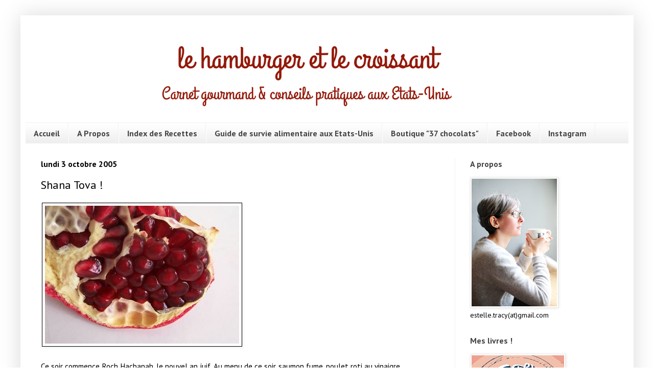

--- FILE ---
content_type: text/html; charset=UTF-8
request_url: https://tetellita.blogspot.com/2005/10/shana-tova.html
body_size: 22410
content:
<!DOCTYPE html>
<html class='v2' dir='ltr' xmlns='http://www.w3.org/1999/xhtml' xmlns:b='http://www.google.com/2005/gml/b' xmlns:data='http://www.google.com/2005/gml/data' xmlns:expr='http://www.google.com/2005/gml/expr'>
<head>
<link href='https://www.blogger.com/static/v1/widgets/335934321-css_bundle_v2.css' rel='stylesheet' type='text/css'/>
<meta content='width=1100' name='viewport'/>
<meta content='text/html; charset=UTF-8' http-equiv='Content-Type'/>
<meta content='blogger' name='generator'/>
<link href='https://tetellita.blogspot.com/favicon.ico' rel='icon' type='image/x-icon'/>
<link href='http://tetellita.blogspot.com/2005/10/shana-tova.html' rel='canonical'/>
<link rel="alternate" type="application/atom+xml" title="le hamburger et le croissant - Atom" href="https://tetellita.blogspot.com/feeds/posts/default" />
<link rel="alternate" type="application/rss+xml" title="le hamburger et le croissant - RSS" href="https://tetellita.blogspot.com/feeds/posts/default?alt=rss" />
<link rel="service.post" type="application/atom+xml" title="le hamburger et le croissant - Atom" href="https://www.blogger.com/feeds/7360650/posts/default" />

<link rel="alternate" type="application/atom+xml" title="le hamburger et le croissant - Atom" href="https://tetellita.blogspot.com/feeds/112837488252969080/comments/default" />
<!--Can't find substitution for tag [blog.ieCssRetrofitLinks]-->
<link href='http://photos1.blogger.com/img/170/1164/380/100_41264.jpg' rel='image_src'/>
<meta content='http://tetellita.blogspot.com/2005/10/shana-tova.html' property='og:url'/>
<meta content='Shana Tova !' property='og:title'/>
<meta content='Ce soir commence Roch Hachanah, le nouvel an juif. Au menu de ce soir, saumon fume, poulet roti au vinaigre baslamique, pommes trempees dans...' property='og:description'/>
<meta content='https://lh3.googleusercontent.com/blogger_img_proxy/AEn0k_sAXOgOQT4ovj0PZHwNI4aWm-gwRynmeDQN8-_acoHDmGcND4EDYrx65CCH8xhsFbReBNay_VDetUmg3sDsBGshEEZ1_YvORrt9fNeOc-U1SeAu2fXUQkcRHEia=w1200-h630-p-k-no-nu' property='og:image'/>
<title>le hamburger et le croissant: Shana Tova !</title>
<style type='text/css'>@font-face{font-family:'Coming Soon';font-style:normal;font-weight:400;font-display:swap;src:url(//fonts.gstatic.com/s/comingsoon/v20/qWcuB6mzpYL7AJ2VfdQR1t-VWDnRsDkg.woff2)format('woff2');unicode-range:U+0000-00FF,U+0131,U+0152-0153,U+02BB-02BC,U+02C6,U+02DA,U+02DC,U+0304,U+0308,U+0329,U+2000-206F,U+20AC,U+2122,U+2191,U+2193,U+2212,U+2215,U+FEFF,U+FFFD;}@font-face{font-family:'PT Sans';font-style:normal;font-weight:400;font-display:swap;src:url(//fonts.gstatic.com/s/ptsans/v18/jizaRExUiTo99u79D0-ExcOPIDUg-g.woff2)format('woff2');unicode-range:U+0460-052F,U+1C80-1C8A,U+20B4,U+2DE0-2DFF,U+A640-A69F,U+FE2E-FE2F;}@font-face{font-family:'PT Sans';font-style:normal;font-weight:400;font-display:swap;src:url(//fonts.gstatic.com/s/ptsans/v18/jizaRExUiTo99u79D0aExcOPIDUg-g.woff2)format('woff2');unicode-range:U+0301,U+0400-045F,U+0490-0491,U+04B0-04B1,U+2116;}@font-face{font-family:'PT Sans';font-style:normal;font-weight:400;font-display:swap;src:url(//fonts.gstatic.com/s/ptsans/v18/jizaRExUiTo99u79D0yExcOPIDUg-g.woff2)format('woff2');unicode-range:U+0100-02BA,U+02BD-02C5,U+02C7-02CC,U+02CE-02D7,U+02DD-02FF,U+0304,U+0308,U+0329,U+1D00-1DBF,U+1E00-1E9F,U+1EF2-1EFF,U+2020,U+20A0-20AB,U+20AD-20C0,U+2113,U+2C60-2C7F,U+A720-A7FF;}@font-face{font-family:'PT Sans';font-style:normal;font-weight:400;font-display:swap;src:url(//fonts.gstatic.com/s/ptsans/v18/jizaRExUiTo99u79D0KExcOPIDU.woff2)format('woff2');unicode-range:U+0000-00FF,U+0131,U+0152-0153,U+02BB-02BC,U+02C6,U+02DA,U+02DC,U+0304,U+0308,U+0329,U+2000-206F,U+20AC,U+2122,U+2191,U+2193,U+2212,U+2215,U+FEFF,U+FFFD;}@font-face{font-family:'PT Sans';font-style:normal;font-weight:700;font-display:swap;src:url(//fonts.gstatic.com/s/ptsans/v18/jizfRExUiTo99u79B_mh0OOtLR8a8zILig.woff2)format('woff2');unicode-range:U+0460-052F,U+1C80-1C8A,U+20B4,U+2DE0-2DFF,U+A640-A69F,U+FE2E-FE2F;}@font-face{font-family:'PT Sans';font-style:normal;font-weight:700;font-display:swap;src:url(//fonts.gstatic.com/s/ptsans/v18/jizfRExUiTo99u79B_mh0OqtLR8a8zILig.woff2)format('woff2');unicode-range:U+0301,U+0400-045F,U+0490-0491,U+04B0-04B1,U+2116;}@font-face{font-family:'PT Sans';font-style:normal;font-weight:700;font-display:swap;src:url(//fonts.gstatic.com/s/ptsans/v18/jizfRExUiTo99u79B_mh0OCtLR8a8zILig.woff2)format('woff2');unicode-range:U+0100-02BA,U+02BD-02C5,U+02C7-02CC,U+02CE-02D7,U+02DD-02FF,U+0304,U+0308,U+0329,U+1D00-1DBF,U+1E00-1E9F,U+1EF2-1EFF,U+2020,U+20A0-20AB,U+20AD-20C0,U+2113,U+2C60-2C7F,U+A720-A7FF;}@font-face{font-family:'PT Sans';font-style:normal;font-weight:700;font-display:swap;src:url(//fonts.gstatic.com/s/ptsans/v18/jizfRExUiTo99u79B_mh0O6tLR8a8zI.woff2)format('woff2');unicode-range:U+0000-00FF,U+0131,U+0152-0153,U+02BB-02BC,U+02C6,U+02DA,U+02DC,U+0304,U+0308,U+0329,U+2000-206F,U+20AC,U+2122,U+2191,U+2193,U+2212,U+2215,U+FEFF,U+FFFD;}</style>
<style id='page-skin-1' type='text/css'><!--
/*
-----------------------------------------------
Blogger Template Style
Name:     Simple
Designer: Blogger
URL:      www.blogger.com
----------------------------------------------- */
/* Content
----------------------------------------------- */
body {
font: normal normal 14px PT Sans;
color: #000000;
background: #ffffff none repeat scroll top left;
padding: 0 40px 40px 40px;
}
html body .region-inner {
min-width: 0;
max-width: 100%;
width: auto;
}
h2 {
font-size: 22px;
}
a:link {
text-decoration:none;
color: #ae2727;
}
a:visited {
text-decoration:none;
color: #ae2727;
}
a:hover {
text-decoration:underline;
color: #ff391c;
}
.body-fauxcolumn-outer .fauxcolumn-inner {
background: transparent url(https://resources.blogblog.com/blogblog/data/1kt/simple/body_gradient_tile_light.png) repeat scroll top left;
_background-image: none;
}
.body-fauxcolumn-outer .cap-top {
position: absolute;
z-index: 1;
height: 400px;
width: 100%;
}
.body-fauxcolumn-outer .cap-top .cap-left {
width: 100%;
background: transparent url(https://resources.blogblog.com/blogblog/data/1kt/simple/gradients_light.png) repeat-x scroll top left;
_background-image: none;
}
.content-outer {
-moz-box-shadow: 0 0 40px rgba(0, 0, 0, .15);
-webkit-box-shadow: 0 0 5px rgba(0, 0, 0, .15);
-goog-ms-box-shadow: 0 0 10px #333333;
box-shadow: 0 0 40px rgba(0, 0, 0, .15);
margin-bottom: 1px;
}
.content-inner {
padding: 10px 10px;
}
.content-inner {
background-color: #ffffff;
}
/* Header
----------------------------------------------- */
.header-outer {
background: transparent none repeat-x scroll 0 -400px;
_background-image: none;
}
.Header h1 {
font: normal normal 50px Coming Soon;
color: #ae2727;
text-shadow: -1px -1px 1px rgba(0, 0, 0, .2);
}
.Header h1 a {
color: #ae2727;
}
.Header .description {
font-size: 140%;
color: #ae2727;
}
.header-inner .Header .titlewrapper {
padding: 22px 30px;
}
.header-inner .Header .descriptionwrapper {
padding: 0 30px;
}
/* Tabs
----------------------------------------------- */
.tabs-inner .section:first-child {
border-top: 1px solid #f0f0f0;
}
.tabs-inner .section:first-child ul {
margin-top: -1px;
border-top: 1px solid #f0f0f0;
border-left: 0 solid #f0f0f0;
border-right: 0 solid #f0f0f0;
}
.tabs-inner .widget ul {
background: #eeeeee url(//www.blogblog.com/1kt/simple/gradients_light.png) repeat-x scroll 0 -800px;
_background-image: none;
border-bottom: 1px solid #f0f0f0;
margin-top: 0;
margin-left: -30px;
margin-right: -30px;
}
.tabs-inner .widget li a {
display: inline-block;
padding: .6em 1em;
font: normal bold 16px PT Sans;
color: #444444;
border-left: 1px solid #ffffff;
border-right: 1px solid #f0f0f0;
}
.tabs-inner .widget li:first-child a {
border-left: none;
}
.tabs-inner .widget li.selected a, .tabs-inner .widget li a:hover {
color: #000000;
background-color: #ffffff;
text-decoration: none;
}
/* Columns
----------------------------------------------- */
.main-outer {
border-top: 0 solid #f0f0f0;
}
.fauxcolumn-left-outer .fauxcolumn-inner {
border-right: 1px solid #f0f0f0;
}
.fauxcolumn-right-outer .fauxcolumn-inner {
border-left: 1px solid #f0f0f0;
}
/* Headings
----------------------------------------------- */
div.widget > h2,
div.widget h2.title {
margin: 0 0 1em 0;
font: normal bold 16px PT Sans;
color: #444444;
}
/* Widgets
----------------------------------------------- */
.widget .zippy {
color: #8d8d8d;
text-shadow: 2px 2px 1px rgba(0, 0, 0, .1);
}
.widget .popular-posts ul {
list-style: none;
}
/* Posts
----------------------------------------------- */
h2.date-header {
font: normal bold 16px PT Sans;
}
.date-header span {
background-color: transparent;
color: #000000;
padding: inherit;
letter-spacing: inherit;
margin: inherit;
}
.main-inner {
padding-top: 30px;
padding-bottom: 30px;
}
.main-inner .column-center-inner {
padding: 0 15px;
}
.main-inner .column-center-inner .section {
margin: 0 15px;
}
.post {
margin: 0 0 25px 0;
}
h3.post-title, .comments h4 {
font: normal normal 22px PT Sans;
margin: .75em 0 0;
}
.post-body {
font-size: 110%;
line-height: 1.4;
position: relative;
}
.post-body img, .post-body .tr-caption-container, .Profile img, .Image img,
.BlogList .item-thumbnail img {
padding: 2px;
background: #ffffff;
border: 1px solid #e9e9e9;
-moz-box-shadow: 1px 1px 5px rgba(0, 0, 0, .1);
-webkit-box-shadow: 1px 1px 5px rgba(0, 0, 0, .1);
box-shadow: 1px 1px 5px rgba(0, 0, 0, .1);
}
.post-body img, .post-body .tr-caption-container {
padding: 5px;
}
.post-body .tr-caption-container {
color: #000000;
}
.post-body .tr-caption-container img {
padding: 0;
background: transparent;
border: none;
-moz-box-shadow: 0 0 0 rgba(0, 0, 0, .1);
-webkit-box-shadow: 0 0 0 rgba(0, 0, 0, .1);
box-shadow: 0 0 0 rgba(0, 0, 0, .1);
}
.post-header {
margin: 0 0 1.5em;
line-height: 1.6;
font-size: 90%;
}
.post-footer {
margin: 20px -2px 0;
padding: 5px 10px;
color: #444444;
background-color: #f4f4f4;
border-bottom: 1px solid #e9e9e9;
line-height: 1.6;
font-size: 90%;
}
#comments .comment-author {
padding-top: 1.5em;
border-top: 1px solid #f0f0f0;
background-position: 0 1.5em;
}
#comments .comment-author:first-child {
padding-top: 0;
border-top: none;
}
.avatar-image-container {
margin: .2em 0 0;
}
#comments .avatar-image-container img {
border: 1px solid #e9e9e9;
}
/* Comments
----------------------------------------------- */
.comments .comments-content .icon.blog-author {
background-repeat: no-repeat;
background-image: url([data-uri]);
}
.comments .comments-content .loadmore a {
border-top: 1px solid #8d8d8d;
border-bottom: 1px solid #8d8d8d;
}
.comments .comment-thread.inline-thread {
background-color: #f4f4f4;
}
.comments .continue {
border-top: 2px solid #8d8d8d;
}
/* Accents
---------------------------------------------- */
.section-columns td.columns-cell {
border-left: 1px solid #f0f0f0;
}
.blog-pager {
background: transparent none no-repeat scroll top center;
}
.blog-pager-older-link, .home-link,
.blog-pager-newer-link {
background-color: #ffffff;
padding: 5px;
}
.footer-outer {
border-top: 0 dashed #bbbbbb;
}
/* Mobile
----------------------------------------------- */
body.mobile  {
background-size: auto;
}
.mobile .body-fauxcolumn-outer {
background: transparent none repeat scroll top left;
}
.mobile .body-fauxcolumn-outer .cap-top {
background-size: 100% auto;
}
.mobile .content-outer {
-webkit-box-shadow: 0 0 3px rgba(0, 0, 0, .15);
box-shadow: 0 0 3px rgba(0, 0, 0, .15);
}
.mobile .tabs-inner .widget ul {
margin-left: 0;
margin-right: 0;
}
.mobile .post {
margin: 0;
}
.mobile .main-inner .column-center-inner .section {
margin: 0;
}
.mobile .date-header span {
padding: 0.1em 10px;
margin: 0 -10px;
}
.mobile h3.post-title {
margin: 0;
}
.mobile .blog-pager {
background: transparent none no-repeat scroll top center;
}
.mobile .footer-outer {
border-top: none;
}
.mobile .main-inner, .mobile .footer-inner {
background-color: #ffffff;
}
.mobile-index-contents {
color: #000000;
}
.mobile-link-button {
background-color: #ae2727;
}
.mobile-link-button a:link, .mobile-link-button a:visited {
color: #ffffff;
}
.mobile .tabs-inner .section:first-child {
border-top: none;
}
.mobile .tabs-inner .PageList .widget-content {
background-color: #ffffff;
color: #000000;
border-top: 1px solid #f0f0f0;
border-bottom: 1px solid #f0f0f0;
}
.mobile .tabs-inner .PageList .widget-content .pagelist-arrow {
border-left: 1px solid #f0f0f0;
}

--></style>
<style id='template-skin-1' type='text/css'><!--
body {
min-width: 1200px;
}
.content-outer, .content-fauxcolumn-outer, .region-inner {
min-width: 1200px;
max-width: 1200px;
_width: 1200px;
}
.main-inner .columns {
padding-left: 0;
padding-right: 340px;
}
.main-inner .fauxcolumn-center-outer {
left: 0;
right: 340px;
/* IE6 does not respect left and right together */
_width: expression(this.parentNode.offsetWidth -
parseInt("0") -
parseInt("340px") + 'px');
}
.main-inner .fauxcolumn-left-outer {
width: 0;
}
.main-inner .fauxcolumn-right-outer {
width: 340px;
}
.main-inner .column-left-outer {
width: 0;
right: 100%;
margin-left: -0;
}
.main-inner .column-right-outer {
width: 340px;
margin-right: -340px;
}
#layout {
min-width: 0;
}
#layout .content-outer {
min-width: 0;
width: 800px;
}
#layout .region-inner {
min-width: 0;
width: auto;
}
--></style>
<link href='https://www.blogger.com/dyn-css/authorization.css?targetBlogID=7360650&amp;zx=04f32c88-b114-4713-a4b6-a7c9912eeace' media='none' onload='if(media!=&#39;all&#39;)media=&#39;all&#39;' rel='stylesheet'/><noscript><link href='https://www.blogger.com/dyn-css/authorization.css?targetBlogID=7360650&amp;zx=04f32c88-b114-4713-a4b6-a7c9912eeace' rel='stylesheet'/></noscript>
<meta name='google-adsense-platform-account' content='ca-host-pub-1556223355139109'/>
<meta name='google-adsense-platform-domain' content='blogspot.com'/>

</head>
<body class='loading variant-pale'>
<div class='navbar no-items section' id='navbar'>
</div>
<div class='body-fauxcolumns'>
<div class='fauxcolumn-outer body-fauxcolumn-outer'>
<div class='cap-top'>
<div class='cap-left'></div>
<div class='cap-right'></div>
</div>
<div class='fauxborder-left'>
<div class='fauxborder-right'></div>
<div class='fauxcolumn-inner'>
</div>
</div>
<div class='cap-bottom'>
<div class='cap-left'></div>
<div class='cap-right'></div>
</div>
</div>
</div>
<div class='content'>
<div class='content-fauxcolumns'>
<div class='fauxcolumn-outer content-fauxcolumn-outer'>
<div class='cap-top'>
<div class='cap-left'></div>
<div class='cap-right'></div>
</div>
<div class='fauxborder-left'>
<div class='fauxborder-right'></div>
<div class='fauxcolumn-inner'>
</div>
</div>
<div class='cap-bottom'>
<div class='cap-left'></div>
<div class='cap-right'></div>
</div>
</div>
</div>
<div class='content-outer'>
<div class='content-cap-top cap-top'>
<div class='cap-left'></div>
<div class='cap-right'></div>
</div>
<div class='fauxborder-left content-fauxborder-left'>
<div class='fauxborder-right content-fauxborder-right'></div>
<div class='content-inner'>
<header>
<div class='header-outer'>
<div class='header-cap-top cap-top'>
<div class='cap-left'></div>
<div class='cap-right'></div>
</div>
<div class='fauxborder-left header-fauxborder-left'>
<div class='fauxborder-right header-fauxborder-right'></div>
<div class='region-inner header-inner'>
<div class='header section' id='header'><div class='widget Header' data-version='1' id='Header1'>
<div id='header-inner'>
<a href='https://tetellita.blogspot.com/' style='display: block'>
<img alt='le hamburger et le croissant' height='200px; ' id='Header1_headerimg' src='https://blogger.googleusercontent.com/img/b/R29vZ2xl/AVvXsEhL62mVi7f_IPs7pT6MtR31daGaGo-d7g6qigMxrDdgx4WnfuU-A66CRJ7umZeDme7t73NIDJdtvJWxfVeG4vxxUcV7hW4ZC_ubFEw8ib8WsiiXO6OdrbeFSgfkmY3JKFCnPl72GQ/s1600-r/le+hamburger+et+le+croissant+%25285%2529.png' style='display: block' width='1100px; '/>
</a>
</div>
</div></div>
</div>
</div>
<div class='header-cap-bottom cap-bottom'>
<div class='cap-left'></div>
<div class='cap-right'></div>
</div>
</div>
</header>
<div class='tabs-outer'>
<div class='tabs-cap-top cap-top'>
<div class='cap-left'></div>
<div class='cap-right'></div>
</div>
<div class='fauxborder-left tabs-fauxborder-left'>
<div class='fauxborder-right tabs-fauxborder-right'></div>
<div class='region-inner tabs-inner'>
<div class='tabs section' id='crosscol'><div class='widget PageList' data-version='1' id='PageList1'>
<h2>Pages</h2>
<div class='widget-content'>
<ul>
<li>
<a href='https://tetellita.blogspot.com/'>Accueil</a>
</li>
<li>
<a href='http://tetellita.blogspot.com/2006/08/propos-de-lauteur.html'>A Propos</a>
</li>
<li>
<a href='http://tetellita.blogspot.com/2004/11/index-de-mes-recettes.html'>Index des Recettes</a>
</li>
<li>
<a href='http://tetellita.blogspot.com/2015/04/le-guide-de-survie-alimentaire-aux.html'>Guide de survie alimentaire aux Etats-Unis</a>
</li>
<li>
<a href='http://37chocolates.bigcartel.com'>Boutique "37 chocolats"</a>
</li>
<li>
<a href='https://www.facebook.com/pages/le-hamburger-et-le-croissant/164761018463'>Facebook</a>
</li>
<li>
<a href='http://instagram.com/tetellita/'>Instagram</a>
</li>
</ul>
<div class='clear'></div>
</div>
</div></div>
<div class='tabs no-items section' id='crosscol-overflow'></div>
</div>
</div>
<div class='tabs-cap-bottom cap-bottom'>
<div class='cap-left'></div>
<div class='cap-right'></div>
</div>
</div>
<div class='main-outer'>
<div class='main-cap-top cap-top'>
<div class='cap-left'></div>
<div class='cap-right'></div>
</div>
<div class='fauxborder-left main-fauxborder-left'>
<div class='fauxborder-right main-fauxborder-right'></div>
<div class='region-inner main-inner'>
<div class='columns fauxcolumns'>
<div class='fauxcolumn-outer fauxcolumn-center-outer'>
<div class='cap-top'>
<div class='cap-left'></div>
<div class='cap-right'></div>
</div>
<div class='fauxborder-left'>
<div class='fauxborder-right'></div>
<div class='fauxcolumn-inner'>
</div>
</div>
<div class='cap-bottom'>
<div class='cap-left'></div>
<div class='cap-right'></div>
</div>
</div>
<div class='fauxcolumn-outer fauxcolumn-left-outer'>
<div class='cap-top'>
<div class='cap-left'></div>
<div class='cap-right'></div>
</div>
<div class='fauxborder-left'>
<div class='fauxborder-right'></div>
<div class='fauxcolumn-inner'>
</div>
</div>
<div class='cap-bottom'>
<div class='cap-left'></div>
<div class='cap-right'></div>
</div>
</div>
<div class='fauxcolumn-outer fauxcolumn-right-outer'>
<div class='cap-top'>
<div class='cap-left'></div>
<div class='cap-right'></div>
</div>
<div class='fauxborder-left'>
<div class='fauxborder-right'></div>
<div class='fauxcolumn-inner'>
</div>
</div>
<div class='cap-bottom'>
<div class='cap-left'></div>
<div class='cap-right'></div>
</div>
</div>
<!-- corrects IE6 width calculation -->
<div class='columns-inner'>
<div class='column-center-outer'>
<div class='column-center-inner'>
<div class='main section' id='main'><div class='widget Blog' data-version='1' id='Blog1'>
<div class='blog-posts hfeed'>

          <div class="date-outer">
        
<h2 class='date-header'><span>lundi 3 octobre 2005</span></h2>

          <div class="date-posts">
        
<div class='post-outer'>
<div class='post hentry' itemprop='blogPost' itemscope='itemscope' itemtype='http://schema.org/BlogPosting'>
<meta content='http://photos1.blogger.com/img/170/1164/380/100_41264.jpg' itemprop='image_url'/>
<meta content='7360650' itemprop='blogId'/>
<meta content='112837488252969080' itemprop='postId'/>
<a name='112837488252969080'></a>
<h3 class='post-title entry-title' itemprop='name'>
Shana Tova !
</h3>
<div class='post-header'>
<div class='post-header-line-1'></div>
</div>
<div class='post-body entry-content' id='post-body-112837488252969080' itemprop='description articleBody'>
<a href="//photos1.blogger.com/img/170/1164/640/100_41264.jpg"><img border="0" src="//photos1.blogger.com/img/170/1164/380/100_41264.jpg" style="border: 1px solid rgb(0, 0, 0); margin: 2px;"></a><br /><br />Ce soir commence Roch Hachanah, le nouvel an juif. Au menu de ce soir, saumon fume, poulet roti au vinaigre baslamique, pommes trempees dans le miel, grenade et autres douceurs. L'annee commence bien !<br /><br /><span style="font-style: italic;">Shana Tova a tous !</span>
<div style='clear: both;'></div>
</div>
<div class='post-footer'>
<div class='post-footer-line post-footer-line-1'><span class='post-author vcard'>
Cuisiné par
<span class='fn' itemprop='author' itemscope='itemscope' itemtype='http://schema.org/Person'>
<meta content='https://www.blogger.com/profile/03010689812005275778' itemprop='url'/>
<a class='g-profile' href='https://www.blogger.com/profile/03010689812005275778' rel='author' title='author profile'>
<span itemprop='name'>Estelle Tracy</span>
</a>
</span>
</span>
<span class='post-timestamp'>
le
<meta content='http://tetellita.blogspot.com/2005/10/shana-tova.html' itemprop='url'/>
<a class='timestamp-link' href='https://tetellita.blogspot.com/2005/10/shana-tova.html' rel='bookmark' title='permanent link'><abbr class='published' itemprop='datePublished' title='2005-10-03T17:28:00-04:00'>lundi, octobre 03, 2005</abbr></a>
</span>
<span class='post-comment-link'>
</span>
<span class='post-icons'>
<span class='item-action'>
<a href='https://www.blogger.com/email-post/7360650/112837488252969080' title='Envoyer l&#39;article par e-mail'>
<img alt="" class="icon-action" height="13" src="//img1.blogblog.com/img/icon18_email.gif" width="18">
</a>
</span>
<span class='item-control blog-admin pid-5291762'>
<a href='https://www.blogger.com/post-edit.g?blogID=7360650&postID=112837488252969080&from=pencil' title='Modifier l&#39;article'>
<img alt='' class='icon-action' height='18' src='https://resources.blogblog.com/img/icon18_edit_allbkg.gif' width='18'/>
</a>
</span>
</span>
<span class='post-backlinks post-comment-link'>
</span>
<div class='post-share-buttons goog-inline-block'>
<a class='goog-inline-block share-button sb-email' href='https://www.blogger.com/share-post.g?blogID=7360650&postID=112837488252969080&target=email' target='_blank' title='Envoyer par e-mail'><span class='share-button-link-text'>Envoyer par e-mail</span></a><a class='goog-inline-block share-button sb-blog' href='https://www.blogger.com/share-post.g?blogID=7360650&postID=112837488252969080&target=blog' onclick='window.open(this.href, "_blank", "height=270,width=475"); return false;' target='_blank' title='BlogThis!'><span class='share-button-link-text'>BlogThis!</span></a><a class='goog-inline-block share-button sb-twitter' href='https://www.blogger.com/share-post.g?blogID=7360650&postID=112837488252969080&target=twitter' target='_blank' title='Partager sur X'><span class='share-button-link-text'>Partager sur X</span></a><a class='goog-inline-block share-button sb-facebook' href='https://www.blogger.com/share-post.g?blogID=7360650&postID=112837488252969080&target=facebook' onclick='window.open(this.href, "_blank", "height=430,width=640"); return false;' target='_blank' title='Partager sur Facebook'><span class='share-button-link-text'>Partager sur Facebook</span></a><a class='goog-inline-block share-button sb-pinterest' href='https://www.blogger.com/share-post.g?blogID=7360650&postID=112837488252969080&target=pinterest' target='_blank' title='Partager sur Pinterest'><span class='share-button-link-text'>Partager sur Pinterest</span></a>
</div>
</div>
<div class='post-footer-line post-footer-line-2'><span class='post-labels'>
</span>
</div>
<div class='post-footer-line post-footer-line-3'></div>
</div>
</div>
<div class='comments' id='comments'>
<a name='comments'></a>
<h4>20&#160;commentaires:</h4>
<div class='comments-content'>
<script async='async' src='' type='text/javascript'></script>
<script type='text/javascript'>
    (function() {
      var items = null;
      var msgs = null;
      var config = {};

// <![CDATA[
      var cursor = null;
      if (items && items.length > 0) {
        cursor = parseInt(items[items.length - 1].timestamp) + 1;
      }

      var bodyFromEntry = function(entry) {
        var text = (entry &&
                    ((entry.content && entry.content.$t) ||
                     (entry.summary && entry.summary.$t))) ||
            '';
        if (entry && entry.gd$extendedProperty) {
          for (var k in entry.gd$extendedProperty) {
            if (entry.gd$extendedProperty[k].name == 'blogger.contentRemoved') {
              return '<span class="deleted-comment">' + text + '</span>';
            }
          }
        }
        return text;
      }

      var parse = function(data) {
        cursor = null;
        var comments = [];
        if (data && data.feed && data.feed.entry) {
          for (var i = 0, entry; entry = data.feed.entry[i]; i++) {
            var comment = {};
            // comment ID, parsed out of the original id format
            var id = /blog-(\d+).post-(\d+)/.exec(entry.id.$t);
            comment.id = id ? id[2] : null;
            comment.body = bodyFromEntry(entry);
            comment.timestamp = Date.parse(entry.published.$t) + '';
            if (entry.author && entry.author.constructor === Array) {
              var auth = entry.author[0];
              if (auth) {
                comment.author = {
                  name: (auth.name ? auth.name.$t : undefined),
                  profileUrl: (auth.uri ? auth.uri.$t : undefined),
                  avatarUrl: (auth.gd$image ? auth.gd$image.src : undefined)
                };
              }
            }
            if (entry.link) {
              if (entry.link[2]) {
                comment.link = comment.permalink = entry.link[2].href;
              }
              if (entry.link[3]) {
                var pid = /.*comments\/default\/(\d+)\?.*/.exec(entry.link[3].href);
                if (pid && pid[1]) {
                  comment.parentId = pid[1];
                }
              }
            }
            comment.deleteclass = 'item-control blog-admin';
            if (entry.gd$extendedProperty) {
              for (var k in entry.gd$extendedProperty) {
                if (entry.gd$extendedProperty[k].name == 'blogger.itemClass') {
                  comment.deleteclass += ' ' + entry.gd$extendedProperty[k].value;
                } else if (entry.gd$extendedProperty[k].name == 'blogger.displayTime') {
                  comment.displayTime = entry.gd$extendedProperty[k].value;
                }
              }
            }
            comments.push(comment);
          }
        }
        return comments;
      };

      var paginator = function(callback) {
        if (hasMore()) {
          var url = config.feed + '?alt=json&v=2&orderby=published&reverse=false&max-results=50';
          if (cursor) {
            url += '&published-min=' + new Date(cursor).toISOString();
          }
          window.bloggercomments = function(data) {
            var parsed = parse(data);
            cursor = parsed.length < 50 ? null
                : parseInt(parsed[parsed.length - 1].timestamp) + 1
            callback(parsed);
            window.bloggercomments = null;
          }
          url += '&callback=bloggercomments';
          var script = document.createElement('script');
          script.type = 'text/javascript';
          script.src = url;
          document.getElementsByTagName('head')[0].appendChild(script);
        }
      };
      var hasMore = function() {
        return !!cursor;
      };
      var getMeta = function(key, comment) {
        if ('iswriter' == key) {
          var matches = !!comment.author
              && comment.author.name == config.authorName
              && comment.author.profileUrl == config.authorUrl;
          return matches ? 'true' : '';
        } else if ('deletelink' == key) {
          return config.baseUri + '/comment/delete/'
               + config.blogId + '/' + comment.id;
        } else if ('deleteclass' == key) {
          return comment.deleteclass;
        }
        return '';
      };

      var replybox = null;
      var replyUrlParts = null;
      var replyParent = undefined;

      var onReply = function(commentId, domId) {
        if (replybox == null) {
          // lazily cache replybox, and adjust to suit this style:
          replybox = document.getElementById('comment-editor');
          if (replybox != null) {
            replybox.height = '250px';
            replybox.style.display = 'block';
            replyUrlParts = replybox.src.split('#');
          }
        }
        if (replybox && (commentId !== replyParent)) {
          replybox.src = '';
          document.getElementById(domId).insertBefore(replybox, null);
          replybox.src = replyUrlParts[0]
              + (commentId ? '&parentID=' + commentId : '')
              + '#' + replyUrlParts[1];
          replyParent = commentId;
        }
      };

      var hash = (window.location.hash || '#').substring(1);
      var startThread, targetComment;
      if (/^comment-form_/.test(hash)) {
        startThread = hash.substring('comment-form_'.length);
      } else if (/^c[0-9]+$/.test(hash)) {
        targetComment = hash.substring(1);
      }

      // Configure commenting API:
      var configJso = {
        'maxDepth': config.maxThreadDepth
      };
      var provider = {
        'id': config.postId,
        'data': items,
        'loadNext': paginator,
        'hasMore': hasMore,
        'getMeta': getMeta,
        'onReply': onReply,
        'rendered': true,
        'initComment': targetComment,
        'initReplyThread': startThread,
        'config': configJso,
        'messages': msgs
      };

      var render = function() {
        if (window.goog && window.goog.comments) {
          var holder = document.getElementById('comment-holder');
          window.goog.comments.render(holder, provider);
        }
      };

      // render now, or queue to render when library loads:
      if (window.goog && window.goog.comments) {
        render();
      } else {
        window.goog = window.goog || {};
        window.goog.comments = window.goog.comments || {};
        window.goog.comments.loadQueue = window.goog.comments.loadQueue || [];
        window.goog.comments.loadQueue.push(render);
      }
    })();
// ]]>
  </script>
<div id='comment-holder'>
<div class="comment-thread toplevel-thread"><ol id="top-ra"><li class="comment" id="c112837544190567220"><div class="avatar-image-container"><img src="//resources.blogblog.com/img/blank.gif" alt=""/></div><div class="comment-block"><div class="comment-header"><cite class="user">Anonyme</cite><span class="icon user "></span><span class="datetime secondary-text"><a rel="nofollow" href="https://tetellita.blogspot.com/2005/10/shana-tova.html?showComment=1128375420000#c112837544190567220">03 octobre, 2005 17:37</a></span></div><p class="comment-content">Je viens de m'acheter une grenade justement. Est-ce que les épiceries les "sortent" expres pour le Rosh Hashanah?</p><span class="comment-actions secondary-text"><a class="comment-reply" target="_self" data-comment-id="112837544190567220">Répondre</a><span class="item-control blog-admin blog-admin pid-1456568920"><a target="_self" href="https://www.blogger.com/comment/delete/7360650/112837544190567220">Supprimer</a></span></span></div><div class="comment-replies"><div id="c112837544190567220-rt" class="comment-thread inline-thread hidden"><span class="thread-toggle thread-expanded"><span class="thread-arrow"></span><span class="thread-count"><a target="_self">Réponses</a></span></span><ol id="c112837544190567220-ra" class="thread-chrome thread-expanded"><div></div><div id="c112837544190567220-continue" class="continue"><a class="comment-reply" target="_self" data-comment-id="112837544190567220">Répondre</a></div></ol></div></div><div class="comment-replybox-single" id="c112837544190567220-ce"></div></li><li class="comment" id="c112837570031407770"><div class="avatar-image-container"><img src="//www.blogger.com/img/blogger_logo_round_35.png" alt=""/></div><div class="comment-block"><div class="comment-header"><cite class="user"><a href="https://www.blogger.com/profile/03010689812005275778" rel="nofollow">Estelle Tracy</a></cite><span class="icon user blog-author"></span><span class="datetime secondary-text"><a rel="nofollow" href="https://tetellita.blogspot.com/2005/10/shana-tova.html?showComment=1128375660000#c112837570031407770">03 octobre, 2005 17:41</a></span></div><p class="comment-content">Excellente question ! Je pense que oui mais comment expliquer alors leur presence dans les supermarches jusqu'au mois de janvier ? Si quelqu'un a la reponse, je suis preneuse ! Si tu as un peu d'eau de fleur d'oranger dans tes placards, n'hesite a y faire mariner tes grains, c'est delicieux.</p><span class="comment-actions secondary-text"><a class="comment-reply" target="_self" data-comment-id="112837570031407770">Répondre</a><span class="item-control blog-admin blog-admin pid-5291762"><a target="_self" href="https://www.blogger.com/comment/delete/7360650/112837570031407770">Supprimer</a></span></span></div><div class="comment-replies"><div id="c112837570031407770-rt" class="comment-thread inline-thread hidden"><span class="thread-toggle thread-expanded"><span class="thread-arrow"></span><span class="thread-count"><a target="_self">Réponses</a></span></span><ol id="c112837570031407770-ra" class="thread-chrome thread-expanded"><div></div><div id="c112837570031407770-continue" class="continue"><a class="comment-reply" target="_self" data-comment-id="112837570031407770">Répondre</a></div></ol></div></div><div class="comment-replybox-single" id="c112837570031407770-ce"></div></li><li class="comment" id="c112838249912697859"><div class="avatar-image-container"><img src="//blogger.googleusercontent.com/img/b/R29vZ2xl/AVvXsEgsIMgFPTKZCfUfYzpMw3coWlSj4GGX5uhQunX1pxTIrts_Wn3yj2GDEcdpbLmE4FR4lHvar-ficCHL49QgooUFPKD92QV5nlu6TJwUP1GEQT-DQBC7vi7iPGOaq5a6bQ/s220/ImagesBlogger.png" alt=""/></div><div class="comment-block"><div class="comment-header"><cite class="user"><a href="https://www.blogger.com/profile/09969429868999756202" rel="nofollow">Nawal</a></cite><span class="icon user "></span><span class="datetime secondary-text"><a rel="nofollow" href="https://tetellita.blogspot.com/2005/10/shana-tova.html?showComment=1128382440000#c112838249912697859">03 octobre, 2005 19:34</a></span></div><p class="comment-content">Shana Tova Charmante Estelle !!!<br>Ps : Grenade chez moi aussi ce soir.<br>Y en a sur tous les étals en ce moment à Paris. <br>Elles étaient à la Libanaise dans my Pans ;-)</p><span class="comment-actions secondary-text"><a class="comment-reply" target="_self" data-comment-id="112838249912697859">Répondre</a><span class="item-control blog-admin blog-admin pid-120893167"><a target="_self" href="https://www.blogger.com/comment/delete/7360650/112838249912697859">Supprimer</a></span></span></div><div class="comment-replies"><div id="c112838249912697859-rt" class="comment-thread inline-thread hidden"><span class="thread-toggle thread-expanded"><span class="thread-arrow"></span><span class="thread-count"><a target="_self">Réponses</a></span></span><ol id="c112838249912697859-ra" class="thread-chrome thread-expanded"><div></div><div id="c112838249912697859-continue" class="continue"><a class="comment-reply" target="_self" data-comment-id="112838249912697859">Répondre</a></div></ol></div></div><div class="comment-replybox-single" id="c112838249912697859-ce"></div></li><li class="comment" id="c112839831525360127"><div class="avatar-image-container"><img src="//blogger.googleusercontent.com/img/b/R29vZ2xl/AVvXsEiFZMGEJP7rtjs9JYvFWvzn1uVFq5Z38qEl5Jg-DuJDR1TCk4sVkqmZ4aN1yO7gLkGSY-8RM4i6oTiD3Ba5qw0oIl1YF3_QKGnoKrbbEMXfHCQdufrppv8vFsWVD_jB1Q/s45-c/87110522_e63e8a4c3e.jpg%3Fv%3D0" alt=""/></div><div class="comment-block"><div class="comment-header"><cite class="user"><a href="https://www.blogger.com/profile/04242655411549833085" rel="nofollow">anahita</a></cite><span class="icon user "></span><span class="datetime secondary-text"><a rel="nofollow" href="https://tetellita.blogspot.com/2005/10/shana-tova.html?showComment=1128398280000#c112839831525360127">03 octobre, 2005 23:58</a></span></div><p class="comment-content">c'est pas simplement la saison des grenades en ce moment?<br>enfin en tant qu'iranienne je devrais le savoir!!!!<br>et joyeux nouvel an juif</p><span class="comment-actions secondary-text"><a class="comment-reply" target="_self" data-comment-id="112839831525360127">Répondre</a><span class="item-control blog-admin blog-admin pid-1881528308"><a target="_self" href="https://www.blogger.com/comment/delete/7360650/112839831525360127">Supprimer</a></span></span></div><div class="comment-replies"><div id="c112839831525360127-rt" class="comment-thread inline-thread hidden"><span class="thread-toggle thread-expanded"><span class="thread-arrow"></span><span class="thread-count"><a target="_self">Réponses</a></span></span><ol id="c112839831525360127-ra" class="thread-chrome thread-expanded"><div></div><div id="c112839831525360127-continue" class="continue"><a class="comment-reply" target="_self" data-comment-id="112839831525360127">Répondre</a></div></ol></div></div><div class="comment-replybox-single" id="c112839831525360127-ce"></div></li><li class="comment" id="c112840417517912614"><div class="avatar-image-container"><img src="//2.bp.blogspot.com/_yDnObncZfWc/Sax0qAnzt1I/AAAAAAAAAAU/HY3zUZpZqrU/S45-s35/lm23.jpg" alt=""/></div><div class="comment-block"><div class="comment-header"><cite class="user"><a href="https://www.blogger.com/profile/02336804025677756358" rel="nofollow">lucie</a></cite><span class="icon user "></span><span class="datetime secondary-text"><a rel="nofollow" href="https://tetellita.blogspot.com/2005/10/shana-tova.html?showComment=1128404160000#c112840417517912614">04 octobre, 2005 01:36</a></span></div><p class="comment-content">Shana Tova, Estelle et Jonathan, et bon appetit :)</p><span class="comment-actions secondary-text"><a class="comment-reply" target="_self" data-comment-id="112840417517912614">Répondre</a><span class="item-control blog-admin blog-admin pid-1448392346"><a target="_self" href="https://www.blogger.com/comment/delete/7360650/112840417517912614">Supprimer</a></span></span></div><div class="comment-replies"><div id="c112840417517912614-rt" class="comment-thread inline-thread hidden"><span class="thread-toggle thread-expanded"><span class="thread-arrow"></span><span class="thread-count"><a target="_self">Réponses</a></span></span><ol id="c112840417517912614-ra" class="thread-chrome thread-expanded"><div></div><div id="c112840417517912614-continue" class="continue"><a class="comment-reply" target="_self" data-comment-id="112840417517912614">Répondre</a></div></ol></div></div><div class="comment-replybox-single" id="c112840417517912614-ce"></div></li><li class="comment" id="c112840545114476378"><div class="avatar-image-container"><img src="//resources.blogblog.com/img/blank.gif" alt=""/></div><div class="comment-block"><div class="comment-header"><cite class="user">Anonyme</cite><span class="icon user "></span><span class="datetime secondary-text"><a rel="nofollow" href="https://tetellita.blogspot.com/2005/10/shana-tova.html?showComment=1128405420000#c112840545114476378">04 octobre, 2005 01:57</a></span></div><p class="comment-content">Shana Tova Estelle!</p><span class="comment-actions secondary-text"><a class="comment-reply" target="_self" data-comment-id="112840545114476378">Répondre</a><span class="item-control blog-admin blog-admin pid-1456568920"><a target="_self" href="https://www.blogger.com/comment/delete/7360650/112840545114476378">Supprimer</a></span></span></div><div class="comment-replies"><div id="c112840545114476378-rt" class="comment-thread inline-thread hidden"><span class="thread-toggle thread-expanded"><span class="thread-arrow"></span><span class="thread-count"><a target="_self">Réponses</a></span></span><ol id="c112840545114476378-ra" class="thread-chrome thread-expanded"><div></div><div id="c112840545114476378-continue" class="continue"><a class="comment-reply" target="_self" data-comment-id="112840545114476378">Répondre</a></div></ol></div></div><div class="comment-replybox-single" id="c112840545114476378-ce"></div></li><li class="comment" id="c112841069924457650"><div class="avatar-image-container"><img src="//resources.blogblog.com/img/blank.gif" alt=""/></div><div class="comment-block"><div class="comment-header"><cite class="user">Anonyme</cite><span class="icon user "></span><span class="datetime secondary-text"><a rel="nofollow" href="https://tetellita.blogspot.com/2005/10/shana-tova.html?showComment=1128410640000#c112841069924457650">04 octobre, 2005 03:24</a></span></div><p class="comment-content">Shana Tova à vous deux.</p><span class="comment-actions secondary-text"><a class="comment-reply" target="_self" data-comment-id="112841069924457650">Répondre</a><span class="item-control blog-admin blog-admin pid-1456568920"><a target="_self" href="https://www.blogger.com/comment/delete/7360650/112841069924457650">Supprimer</a></span></span></div><div class="comment-replies"><div id="c112841069924457650-rt" class="comment-thread inline-thread hidden"><span class="thread-toggle thread-expanded"><span class="thread-arrow"></span><span class="thread-count"><a target="_self">Réponses</a></span></span><ol id="c112841069924457650-ra" class="thread-chrome thread-expanded"><div></div><div id="c112841069924457650-continue" class="continue"><a class="comment-reply" target="_self" data-comment-id="112841069924457650">Répondre</a></div></ol></div></div><div class="comment-replybox-single" id="c112841069924457650-ce"></div></li><li class="comment" id="c112841191991767001"><div class="avatar-image-container"><img src="//resources.blogblog.com/img/blank.gif" alt=""/></div><div class="comment-block"><div class="comment-header"><cite class="user">Anonyme</cite><span class="icon user "></span><span class="datetime secondary-text"><a rel="nofollow" href="https://tetellita.blogspot.com/2005/10/shana-tova.html?showComment=1128411900000#c112841191991767001">04 octobre, 2005 03:45</a></span></div><p class="comment-content">Shana Tova à tous ....<br><br>Bisous</p><span class="comment-actions secondary-text"><a class="comment-reply" target="_self" data-comment-id="112841191991767001">Répondre</a><span class="item-control blog-admin blog-admin pid-1456568920"><a target="_self" href="https://www.blogger.com/comment/delete/7360650/112841191991767001">Supprimer</a></span></span></div><div class="comment-replies"><div id="c112841191991767001-rt" class="comment-thread inline-thread hidden"><span class="thread-toggle thread-expanded"><span class="thread-arrow"></span><span class="thread-count"><a target="_self">Réponses</a></span></span><ol id="c112841191991767001-ra" class="thread-chrome thread-expanded"><div></div><div id="c112841191991767001-continue" class="continue"><a class="comment-reply" target="_self" data-comment-id="112841191991767001">Répondre</a></div></ol></div></div><div class="comment-replybox-single" id="c112841191991767001-ce"></div></li><li class="comment" id="c112841534256268154"><div class="avatar-image-container"><img src="//blogger.googleusercontent.com/img/b/R29vZ2xl/AVvXsEjYnaauywDvzcftui1D1n6OgKemV_xTcXQ7tekK8LNDGSGMiYyp56YnvNG1nfdT_XnQccphJqxG_yNPPcajSEcZf9C4gOczbmpmBEU6B11nUL1RiqErlPHscyjnmwyuYEU/s45-c/*" alt=""/></div><div class="comment-block"><div class="comment-header"><cite class="user"><a href="https://www.blogger.com/profile/01126830313282971360" rel="nofollow">Papilles et Pupilles</a></cite><span class="icon user "></span><span class="datetime secondary-text"><a rel="nofollow" href="https://tetellita.blogspot.com/2005/10/shana-tova.html?showComment=1128415320000#c112841534256268154">04 octobre, 2005 04:42</a></span></div><p class="comment-content">Shana Tova</p><span class="comment-actions secondary-text"><a class="comment-reply" target="_self" data-comment-id="112841534256268154">Répondre</a><span class="item-control blog-admin blog-admin pid-1261100767"><a target="_self" href="https://www.blogger.com/comment/delete/7360650/112841534256268154">Supprimer</a></span></span></div><div class="comment-replies"><div id="c112841534256268154-rt" class="comment-thread inline-thread hidden"><span class="thread-toggle thread-expanded"><span class="thread-arrow"></span><span class="thread-count"><a target="_self">Réponses</a></span></span><ol id="c112841534256268154-ra" class="thread-chrome thread-expanded"><div></div><div id="c112841534256268154-continue" class="continue"><a class="comment-reply" target="_self" data-comment-id="112841534256268154">Répondre</a></div></ol></div></div><div class="comment-replybox-single" id="c112841534256268154-ce"></div></li><li class="comment" id="c112841745496864880"><div class="avatar-image-container"><img src="//resources.blogblog.com/img/blank.gif" alt=""/></div><div class="comment-block"><div class="comment-header"><cite class="user">Anonyme</cite><span class="icon user "></span><span class="datetime secondary-text"><a rel="nofollow" href="https://tetellita.blogspot.com/2005/10/shana-tova.html?showComment=1128417420000#c112841745496864880">04 octobre, 2005 05:17</a></span></div><p class="comment-content">shanna tova à tous! plein de bonheur et la douceur surprenante des grenades toute l'année :-))</p><span class="comment-actions secondary-text"><a class="comment-reply" target="_self" data-comment-id="112841745496864880">Répondre</a><span class="item-control blog-admin blog-admin pid-1456568920"><a target="_self" href="https://www.blogger.com/comment/delete/7360650/112841745496864880">Supprimer</a></span></span></div><div class="comment-replies"><div id="c112841745496864880-rt" class="comment-thread inline-thread hidden"><span class="thread-toggle thread-expanded"><span class="thread-arrow"></span><span class="thread-count"><a target="_self">Réponses</a></span></span><ol id="c112841745496864880-ra" class="thread-chrome thread-expanded"><div></div><div id="c112841745496864880-continue" class="continue"><a class="comment-reply" target="_self" data-comment-id="112841745496864880">Répondre</a></div></ol></div></div><div class="comment-replybox-single" id="c112841745496864880-ce"></div></li><li class="comment" id="c112842915773928500"><div class="avatar-image-container"><img src="//resources.blogblog.com/img/blank.gif" alt=""/></div><div class="comment-block"><div class="comment-header"><cite class="user">Anonyme</cite><span class="icon user "></span><span class="datetime secondary-text"><a rel="nofollow" href="https://tetellita.blogspot.com/2005/10/shana-tova.html?showComment=1128429120000#c112842915773928500">04 octobre, 2005 08:32</a></span></div><p class="comment-content">Shana tova Estelle. Merci pour les photos mais avec Sophie nous n'avons pas le papier. Pense à nous. <br>Amitiés Eric Roux</p><span class="comment-actions secondary-text"><a class="comment-reply" target="_self" data-comment-id="112842915773928500">Répondre</a><span class="item-control blog-admin blog-admin pid-1456568920"><a target="_self" href="https://www.blogger.com/comment/delete/7360650/112842915773928500">Supprimer</a></span></span></div><div class="comment-replies"><div id="c112842915773928500-rt" class="comment-thread inline-thread hidden"><span class="thread-toggle thread-expanded"><span class="thread-arrow"></span><span class="thread-count"><a target="_self">Réponses</a></span></span><ol id="c112842915773928500-ra" class="thread-chrome thread-expanded"><div></div><div id="c112842915773928500-continue" class="continue"><a class="comment-reply" target="_self" data-comment-id="112842915773928500">Répondre</a></div></ol></div></div><div class="comment-replybox-single" id="c112842915773928500-ce"></div></li><li class="comment" id="c112843441478831765"><div class="avatar-image-container"><img src="//resources.blogblog.com/img/blank.gif" alt=""/></div><div class="comment-block"><div class="comment-header"><cite class="user">Anonyme</cite><span class="icon user "></span><span class="datetime secondary-text"><a rel="nofollow" href="https://tetellita.blogspot.com/2005/10/shana-tova.html?showComment=1128434400000#c112843441478831765">04 octobre, 2005 10:00</a></span></div><p class="comment-content">Shana Tova à tous et plein de douceur et de bonheur...</p><span class="comment-actions secondary-text"><a class="comment-reply" target="_self" data-comment-id="112843441478831765">Répondre</a><span class="item-control blog-admin blog-admin pid-1456568920"><a target="_self" href="https://www.blogger.com/comment/delete/7360650/112843441478831765">Supprimer</a></span></span></div><div class="comment-replies"><div id="c112843441478831765-rt" class="comment-thread inline-thread hidden"><span class="thread-toggle thread-expanded"><span class="thread-arrow"></span><span class="thread-count"><a target="_self">Réponses</a></span></span><ol id="c112843441478831765-ra" class="thread-chrome thread-expanded"><div></div><div id="c112843441478831765-continue" class="continue"><a class="comment-reply" target="_self" data-comment-id="112843441478831765">Répondre</a></div></ol></div></div><div class="comment-replybox-single" id="c112843441478831765-ce"></div></li><li class="comment" id="c112844159172285701"><div class="avatar-image-container"><img src="//resources.blogblog.com/img/blank.gif" alt=""/></div><div class="comment-block"><div class="comment-header"><cite class="user">Anonyme</cite><span class="icon user "></span><span class="datetime secondary-text"><a rel="nofollow" href="https://tetellita.blogspot.com/2005/10/shana-tova.html?showComment=1128441540000#c112844159172285701">04 octobre, 2005 11:59</a></span></div><p class="comment-content">Ah ca par contre je sais: je crois qu'ils finissent la saison avec le nouvel an Iranien (les Iraniens mangent des grenades a cette occasion).</p><span class="comment-actions secondary-text"><a class="comment-reply" target="_self" data-comment-id="112844159172285701">Répondre</a><span class="item-control blog-admin blog-admin pid-1456568920"><a target="_self" href="https://www.blogger.com/comment/delete/7360650/112844159172285701">Supprimer</a></span></span></div><div class="comment-replies"><div id="c112844159172285701-rt" class="comment-thread inline-thread hidden"><span class="thread-toggle thread-expanded"><span class="thread-arrow"></span><span class="thread-count"><a target="_self">Réponses</a></span></span><ol id="c112844159172285701-ra" class="thread-chrome thread-expanded"><div></div><div id="c112844159172285701-continue" class="continue"><a class="comment-reply" target="_self" data-comment-id="112844159172285701">Répondre</a></div></ol></div></div><div class="comment-replybox-single" id="c112844159172285701-ce"></div></li><li class="comment" id="c112844377796512056"><div class="avatar-image-container"><img src="//blogger.googleusercontent.com/img/b/R29vZ2xl/AVvXsEgUEa-8hXFOPh0naS61P85W2ndeUWhoKxBi2p2dB5HGBlLveq_1wzVUZcvWUyf4QlWVzSnilZJ9o607enezCCVQvsl_pyf-xbTQbLIjJxL93lss2xWeVG4e0jP9UMXZxQ/s45-c-r/*" alt=""/></div><div class="comment-block"><div class="comment-header"><cite class="user"><a href="https://www.blogger.com/profile/16262546639549417125" rel="nofollow">CaptainNavarre</a></cite><span class="icon user "></span><span class="datetime secondary-text"><a rel="nofollow" href="https://tetellita.blogspot.com/2005/10/shana-tova.html?showComment=1128443760000#c112844377796512056">04 octobre, 2005 12:36</a></span></div><p class="comment-content">Meilleurs voeux à touah pour cette nouvelle année M'dâme! :)</p><span class="comment-actions secondary-text"><a class="comment-reply" target="_self" data-comment-id="112844377796512056">Répondre</a><span class="item-control blog-admin blog-admin pid-1564279200"><a target="_self" href="https://www.blogger.com/comment/delete/7360650/112844377796512056">Supprimer</a></span></span></div><div class="comment-replies"><div id="c112844377796512056-rt" class="comment-thread inline-thread hidden"><span class="thread-toggle thread-expanded"><span class="thread-arrow"></span><span class="thread-count"><a target="_self">Réponses</a></span></span><ol id="c112844377796512056-ra" class="thread-chrome thread-expanded"><div></div><div id="c112844377796512056-continue" class="continue"><a class="comment-reply" target="_self" data-comment-id="112844377796512056">Répondre</a></div></ol></div></div><div class="comment-replybox-single" id="c112844377796512056-ce"></div></li><li class="comment" id="c112844459588847564"><div class="avatar-image-container"><img src="//resources.blogblog.com/img/blank.gif" alt=""/></div><div class="comment-block"><div class="comment-header"><cite class="user">Anonyme</cite><span class="icon user "></span><span class="datetime secondary-text"><a rel="nofollow" href="https://tetellita.blogspot.com/2005/10/shana-tova.html?showComment=1128444540000#c112844459588847564">04 octobre, 2005 12:49</a></span></div><p class="comment-content">Shana Tova à tous, bonne soirée à toi et ta famille</p><span class="comment-actions secondary-text"><a class="comment-reply" target="_self" data-comment-id="112844459588847564">Répondre</a><span class="item-control blog-admin blog-admin pid-1456568920"><a target="_self" href="https://www.blogger.com/comment/delete/7360650/112844459588847564">Supprimer</a></span></span></div><div class="comment-replies"><div id="c112844459588847564-rt" class="comment-thread inline-thread hidden"><span class="thread-toggle thread-expanded"><span class="thread-arrow"></span><span class="thread-count"><a target="_self">Réponses</a></span></span><ol id="c112844459588847564-ra" class="thread-chrome thread-expanded"><div></div><div id="c112844459588847564-continue" class="continue"><a class="comment-reply" target="_self" data-comment-id="112844459588847564">Répondre</a></div></ol></div></div><div class="comment-replybox-single" id="c112844459588847564-ce"></div></li><li class="comment" id="c112845564110949251"><div class="avatar-image-container"><img src="//blogger.googleusercontent.com/img/b/R29vZ2xl/AVvXsEjIdrlnM7xB269TyDtINVHRqWP12gdC5jg0PwBPY403Cc2y3V_ATq0AqUQZLPe5JKmpc3B6nDP_S6AZMYVNVigKVSwIpVrbxJGP-bRIoc3oFsolCRZRr6rZzd4POWutGQ/s45-c/logofacebook.png" alt=""/></div><div class="comment-block"><div class="comment-header"><cite class="user"><a href="https://www.blogger.com/profile/02073587945149104453" rel="nofollow">veronica</a></cite><span class="icon user "></span><span class="datetime secondary-text"><a rel="nofollow" href="https://tetellita.blogspot.com/2005/10/shana-tova.html?showComment=1128455640000#c112845564110949251">04 octobre, 2005 15:54</a></span></div><p class="comment-content">shana tova a toi et a tous les tiens et tiennes</p><span class="comment-actions secondary-text"><a class="comment-reply" target="_self" data-comment-id="112845564110949251">Répondre</a><span class="item-control blog-admin blog-admin pid-1858344682"><a target="_self" href="https://www.blogger.com/comment/delete/7360650/112845564110949251">Supprimer</a></span></span></div><div class="comment-replies"><div id="c112845564110949251-rt" class="comment-thread inline-thread hidden"><span class="thread-toggle thread-expanded"><span class="thread-arrow"></span><span class="thread-count"><a target="_self">Réponses</a></span></span><ol id="c112845564110949251-ra" class="thread-chrome thread-expanded"><div></div><div id="c112845564110949251-continue" class="continue"><a class="comment-reply" target="_self" data-comment-id="112845564110949251">Répondre</a></div></ol></div></div><div class="comment-replybox-single" id="c112845564110949251-ce"></div></li><li class="comment" id="c112846834073450209"><div class="avatar-image-container"><img src="//www.blogger.com/img/blogger_logo_round_35.png" alt=""/></div><div class="comment-block"><div class="comment-header"><cite class="user"><a href="https://www.blogger.com/profile/03010689812005275778" rel="nofollow">Estelle Tracy</a></cite><span class="icon user blog-author"></span><span class="datetime secondary-text"><a rel="nofollow" href="https://tetellita.blogspot.com/2005/10/shana-tova.html?showComment=1128468300000#c112846834073450209">04 octobre, 2005 19:25</a></span></div><p class="comment-content">Merci pour tous vos bons messages, c'est adorable !</p><span class="comment-actions secondary-text"><a class="comment-reply" target="_self" data-comment-id="112846834073450209">Répondre</a><span class="item-control blog-admin blog-admin pid-5291762"><a target="_self" href="https://www.blogger.com/comment/delete/7360650/112846834073450209">Supprimer</a></span></span></div><div class="comment-replies"><div id="c112846834073450209-rt" class="comment-thread inline-thread hidden"><span class="thread-toggle thread-expanded"><span class="thread-arrow"></span><span class="thread-count"><a target="_self">Réponses</a></span></span><ol id="c112846834073450209-ra" class="thread-chrome thread-expanded"><div></div><div id="c112846834073450209-continue" class="continue"><a class="comment-reply" target="_self" data-comment-id="112846834073450209">Répondre</a></div></ol></div></div><div class="comment-replybox-single" id="c112846834073450209-ce"></div></li><li class="comment" id="c112851258464330158"><div class="avatar-image-container"><img src="//www.blogger.com/img/blogger_logo_round_35.png" alt=""/></div><div class="comment-block"><div class="comment-header"><cite class="user"><a href="https://www.blogger.com/profile/02295491644516524164" rel="nofollow">*fanny*</a></cite><span class="icon user "></span><span class="datetime secondary-text"><a rel="nofollow" href="https://tetellita.blogspot.com/2005/10/shana-tova.html?showComment=1128512580000#c112851258464330158">05 octobre, 2005 07:43</a></span></div><p class="comment-content">Coucou estelle, j'adore ta photo de grenade. Je ne suis pas d'origine juive, mais j'ai decouvert cette fette dans Feast de Nigella Lawson. Ca a l'air d'etre un evenement superbe qui consacre life and food.<br>Love<br>Fanny</p><span class="comment-actions secondary-text"><a class="comment-reply" target="_self" data-comment-id="112851258464330158">Répondre</a><span class="item-control blog-admin blog-admin pid-1043840498"><a target="_self" href="https://www.blogger.com/comment/delete/7360650/112851258464330158">Supprimer</a></span></span></div><div class="comment-replies"><div id="c112851258464330158-rt" class="comment-thread inline-thread hidden"><span class="thread-toggle thread-expanded"><span class="thread-arrow"></span><span class="thread-count"><a target="_self">Réponses</a></span></span><ol id="c112851258464330158-ra" class="thread-chrome thread-expanded"><div></div><div id="c112851258464330158-continue" class="continue"><a class="comment-reply" target="_self" data-comment-id="112851258464330158">Répondre</a></div></ol></div></div><div class="comment-replybox-single" id="c112851258464330158-ce"></div></li><li class="comment" id="c112851272671296941"><div class="avatar-image-container"><img src="//www.blogger.com/img/blogger_logo_round_35.png" alt=""/></div><div class="comment-block"><div class="comment-header"><cite class="user"><a href="https://www.blogger.com/profile/03010689812005275778" rel="nofollow">Estelle Tracy</a></cite><span class="icon user blog-author"></span><span class="datetime secondary-text"><a rel="nofollow" href="https://tetellita.blogspot.com/2005/10/shana-tova.html?showComment=1128512700000#c112851272671296941">05 octobre, 2005 07:45</a></span></div><p class="comment-content">Oui Fanny, tu as tout bien resume, "une fete qui consacre life + food" !</p><span class="comment-actions secondary-text"><a class="comment-reply" target="_self" data-comment-id="112851272671296941">Répondre</a><span class="item-control blog-admin blog-admin pid-5291762"><a target="_self" href="https://www.blogger.com/comment/delete/7360650/112851272671296941">Supprimer</a></span></span></div><div class="comment-replies"><div id="c112851272671296941-rt" class="comment-thread inline-thread hidden"><span class="thread-toggle thread-expanded"><span class="thread-arrow"></span><span class="thread-count"><a target="_self">Réponses</a></span></span><ol id="c112851272671296941-ra" class="thread-chrome thread-expanded"><div></div><div id="c112851272671296941-continue" class="continue"><a class="comment-reply" target="_self" data-comment-id="112851272671296941">Répondre</a></div></ol></div></div><div class="comment-replybox-single" id="c112851272671296941-ce"></div></li><li class="comment" id="c112893476283187670"><div class="avatar-image-container"><img src="//resources.blogblog.com/img/blank.gif" alt=""/></div><div class="comment-block"><div class="comment-header"><cite class="user">Anonyme</cite><span class="icon user "></span><span class="datetime secondary-text"><a rel="nofollow" href="https://tetellita.blogspot.com/2005/10/shana-tova.html?showComment=1128934740000#c112893476283187670">10 octobre, 2005 04:59</a></span></div><p class="comment-content">Bonne année je vois que la grenade est présente sur ton blog, moi aussi j'aime ça. Quand nous allions en espagne dans le jardin en été elles n'étaient pas bien grosses encore. Je suis l'émission "Nous ne sommes pas des anges" tous les jours et je me demandais si Eric Roux piochait dans les blogs-cuisine, donc je viens de le constater, quelle mine extraordinaire. Moi je ne cuisine que très peu, mais je me régale des yeux et comme je suis curieuse....je te visite tjrs. Bien le bonjour de chez nous. Bonne année.........</p><span class="comment-actions secondary-text"><a class="comment-reply" target="_self" data-comment-id="112893476283187670">Répondre</a><span class="item-control blog-admin blog-admin pid-1456568920"><a target="_self" href="https://www.blogger.com/comment/delete/7360650/112893476283187670">Supprimer</a></span></span></div><div class="comment-replies"><div id="c112893476283187670-rt" class="comment-thread inline-thread hidden"><span class="thread-toggle thread-expanded"><span class="thread-arrow"></span><span class="thread-count"><a target="_self">Réponses</a></span></span><ol id="c112893476283187670-ra" class="thread-chrome thread-expanded"><div></div><div id="c112893476283187670-continue" class="continue"><a class="comment-reply" target="_self" data-comment-id="112893476283187670">Répondre</a></div></ol></div></div><div class="comment-replybox-single" id="c112893476283187670-ce"></div></li></ol><div id="top-continue" class="continue"><a class="comment-reply" target="_self">Ajouter un commentaire</a></div><div class="comment-replybox-thread" id="top-ce"></div><div class="loadmore hidden" data-post-id="112837488252969080"><a target="_self">Charger la suite...</a></div></div>
</div>
</div>
<p class='comment-footer'>
<div class='comment-form'>
<a name='comment-form'></a>
<p>
</p>
<a href='https://www.blogger.com/comment/frame/7360650?po=112837488252969080&hl=fr&saa=85391&origin=https://tetellita.blogspot.com' id='comment-editor-src'></a>
<iframe allowtransparency='true' class='blogger-iframe-colorize blogger-comment-from-post' frameborder='0' height='410px' id='comment-editor' name='comment-editor' src='' width='100%'></iframe>
<script src='https://www.blogger.com/static/v1/jsbin/2830521187-comment_from_post_iframe.js' type='text/javascript'></script>
<script type='text/javascript'>
      BLOG_CMT_createIframe('https://www.blogger.com/rpc_relay.html');
    </script>
</div>
</p>
<div id='backlinks-container'>
<div id='Blog1_backlinks-container'>
</div>
</div>
</div>
</div>

        </div></div>
      
</div>
<div class='blog-pager' id='blog-pager'>
<span id='blog-pager-newer-link'>
<a class='blog-pager-newer-link' href='https://tetellita.blogspot.com/2005/10/roch-hachanah.html' id='Blog1_blog-pager-newer-link' title='Article plus récent'>Article plus récent</a>
</span>
<span id='blog-pager-older-link'>
<a class='blog-pager-older-link' href='https://tetellita.blogspot.com/2005/10/cours-de-cuisine-la-ganache.html' id='Blog1_blog-pager-older-link' title='Article plus ancien'>Article plus ancien</a>
</span>
<a class='home-link' href='https://tetellita.blogspot.com/'>Accueil</a>
</div>
<div class='clear'></div>
<div class='post-feeds'>
<div class='feed-links'>
Inscription à :
<a class='feed-link' href='https://tetellita.blogspot.com/feeds/112837488252969080/comments/default' target='_blank' type='application/atom+xml'>Publier les commentaires (Atom)</a>
</div>
</div>
</div></div>
</div>
</div>
<div class='column-left-outer'>
<div class='column-left-inner'>
<aside>
</aside>
</div>
</div>
<div class='column-right-outer'>
<div class='column-right-inner'>
<aside>
<div class='sidebar section' id='sidebar-right-1'><div class='widget Image' data-version='1' id='Image1'>
<h2>A propos</h2>
<div class='widget-content'>
<a href='http://tetellita.blogspot.com/2006/08/propos-de-lauteur.html'>
<img alt='A propos' height='250' id='Image1_img' src='https://blogger.googleusercontent.com/img/b/R29vZ2xl/AVvXsEidgv9HwKzuPOOyzXgRH8wQShsQnj87Uwc0-hr_EGf7A-5QZmYqa8Qzl9Bvz9_rTh5ZlihHJqjYsTxIXHrenXVB3X91guyC_XjiDpPQbp2Gg8XhLvDcVWJ5kGW_oNkVAycKgdn6wA/s250/e2.jpg' width='167'/>
</a>
<br/>
<span class='caption'>estelle.tracy(at)gmail.com</span>
</div>
<div class='clear'></div>
</div><div class='widget Image' data-version='1' id='Image2'>
<h2>Mes livres !</h2>
<div class='widget-content'>
<a href='http://tetellita.blogspot.com/2015/04/le-guide-de-survie-alimentaire-aux.html'>
<img alt='Mes livres !' height='280' id='Image2_img' src='https://blogger.googleusercontent.com/img/b/R29vZ2xl/AVvXsEjtE7XzTT0WoPUJQ0ZrS8oAMJz4uFjxApnToNVM6lujqNQNhuu36NoRZ9_O0OhhPzwj7sU2Bsb9t6BD_NaBRiKuMRgSydYEyX4lkgC__Q6m8D6v0n3KWOoDTZEtv7x8icn08Mr7wQ/s280/GdSAaEUPaperbackFINAL+%25281%2529.png' width='181'/>
</a>
<br/>
<span class='caption'>"C'est le bouquin à offrir à un futur expat aux US" - Stella, New York</span>
</div>
<div class='clear'></div>
</div><div class='widget Image' data-version='1' id='Image4'>
<div class='widget-content'>
<a href='http://tetellita.blogspot.com/2017/07/un-amour-de-myrtille.html'>
<img alt='' height='280' id='Image4_img' src='https://blogger.googleusercontent.com/img/b/R29vZ2xl/AVvXsEjyYKAXmdh6_GOzZnzjTFPH0CEc5XXW52i1DiAPHaXbsNNm3YsrKM0lAp-pzqkMRiNxJzpomp4wxsj-_PZ2TWYuPTvx83wl4BshFa7PQEkHuWKi_InHz9CGZMgSGjBvZSAfNyYO-g/s280/Cover+.jpg' width='216'/>
</a>
<br/>
<span class='caption'>10 recettes inspirées par la Pennsylvanie</span>
</div>
<div class='clear'></div>
</div><div class='widget Image' data-version='1' id='Image3'>
<h2>Télécharger mon gabarit e-book</h2>
<div class='widget-content'>
<a href='https://gumroad.com/l/ikjT'>
<img alt='Télécharger mon gabarit e-book' height='280' id='Image3_img' src='https://blogger.googleusercontent.com/img/b/R29vZ2xl/AVvXsEifeoYHGC-bF9MejfpHxw5Kh3dLoHZ4-bG34tKThmOTWm476MoicLWL0qpLFo5A1iKp42HO2bVS04QIqJwAsvCQOkEcIYn6VLlD9HGLuPO94uoUwwuwBR9L7mh5jW-Y6TH5sk8w0g/s1600-r/Gabarit+e-book+-+Format+A4.png' width='280'/>
</a>
<br/>
</div>
<div class='clear'></div>
</div><div class='widget HTML' data-version='1' id='HTML2'>
<div class='widget-content'>
<!-- Begin MailChimp Signup Form --><br /><link href="//cdn-images.mailchimp.com/embedcode/classic-081711.css" rel="stylesheet" type="text/css" /><br /><style type="text/css"></style><br /><div id="mc_embed_signup"><br /><form action="//blogspot.us10.list-manage.com/subscribe/post?u=710faec135ae4f209e250234d&amp;id=c19ea9eed3" class="validate" id="mc-embedded-subscribe-form" method="post" name="mc-embedded-subscribe-form" novalidate="" target="_blank"><br />    <div id="mc_embed_signup_scroll"><br />	<h2>Suivez mon actualité en vous abonnant à ma newsletter !</h2><br /><div class="mc-field-group"><br />	<label for="mce-EMAIL">Adresse e-mail </label><br />	<input class="required email" id="mce-EMAIL" name="EMAIL" type="email" value="" /><br /></div><br />	<div class="clear" id="mce-responses"><br />		<div class="response" id="mce-error-response" style="display: none;"></div><br />		<div class="response" id="mce-success-response" style="display: none;"></div><br />	</div>    <!-- real people should not fill this in and expect good things - do not remove this or risk form bot signups--><br />    <div aria-hidden="true" style="left: -5000px; position: absolute;"><input name="b_710faec135ae4f209e250234d_c19ea9eed3" tabindex="-1" type="text" value="" /></div><br />    <div class="clear"><input class="button" id="mc-embedded-subscribe" name="subscribe" type="submit" value="S'abonner" /></div><br />    </div><br /></form><br /></div><br /><script src="//s3.amazonaws.com/downloads.mailchimp.com/js/mc-validate.js" type="text/javascript"></script><script type="text/javascript">(function($) {window.fnames = new Array(); window.ftypes = new Array();fnames[0]='EMAIL';ftypes[0]='email';fnames[1]='FNAME';ftypes[1]='text';fnames[2]='LNAME';ftypes[2]='text'; /*<br /> * Translated default messages for the $ validation plugin.<br /> * Locale: FR<br /> */<br />$.extend($.validator.messages, {<br />        required: "Ce champ est requis.",<br />        remote: "Veuillez remplir ce champ pour continuer.",<br />        email: "Veuillez entrer une adresse email valide.",<br />        url: "Veuillez entrer une URL valide.",<br />        date: "Veuillez entrer une date valide.",<br />        dateISO: "Veuillez entrer une date valide (ISO).",<br />        number: "Veuillez entrer un nombre valide.",<br />        digits: "Veuillez entrer (seulement) une valeur numérique.",<br />        creditcard: "Veuillez entrer un numéro de carte de crédit valide.",<br />        equalTo: "Veuillez entrer une nouvelle fois la même valeur.",<br />        accept: "Veuillez entrer une valeur avec une extension valide.",<br />        maxlength: $.validator.format("Veuillez ne pas entrer plus de {0} caractères."),<br />        minlength: $.validator.format("Veuillez entrer au moins {0} caractères."),<br />        rangelength: $.validator.format("Veuillez entrer entre {0} et {1} caractères."),<br />        range: $.validator.format("Veuillez entrer une valeur entre {0} et {1}."),<br />        max: $.validator.format("Veuillez entrer une valeur inférieure ou égale à {0}."),<br />        min: $.validator.format("Veuillez entrer une valeur supérieure ou égale à {0}.")<br />});}(jQuery));var $mcj = jQuery.noConflict(true);</script><br /><!--End mc_embed_signup-->
</div>
<div class='clear'></div>
</div><div class='widget BlogSearch' data-version='1' id='BlogSearch1'>
<h2 class='title'>Une adresse ? Une recette ?</h2>
<div class='widget-content'>
<div id='BlogSearch1_form'>
<form action='https://tetellita.blogspot.com/search' class='gsc-search-box' target='_top'>
<table cellpadding='0' cellspacing='0' class='gsc-search-box'>
<tbody>
<tr>
<td class='gsc-input'>
<input autocomplete='off' class='gsc-input' name='q' size='10' title='search' type='text' value=''/>
</td>
<td class='gsc-search-button'>
<input class='gsc-search-button' title='search' type='submit' value='Rechercher'/>
</td>
</tr>
</tbody>
</table>
</form>
</div>
</div>
<div class='clear'></div>
</div><div class='widget BlogArchive' data-version='1' id='BlogArchive1'>
<h2>Archives</h2>
<div class='widget-content'>
<div id='ArchiveList'>
<div id='BlogArchive1_ArchiveList'>
<select id='BlogArchive1_ArchiveMenu'>
<option value=''>Archives</option>
<option value='https://tetellita.blogspot.com/2018/01/'>janvier 2018 (1)</option>
<option value='https://tetellita.blogspot.com/2017/10/'>octobre 2017 (1)</option>
<option value='https://tetellita.blogspot.com/2017/09/'>septembre 2017 (2)</option>
<option value='https://tetellita.blogspot.com/2017/08/'>août 2017 (1)</option>
<option value='https://tetellita.blogspot.com/2017/07/'>juillet 2017 (3)</option>
<option value='https://tetellita.blogspot.com/2017/06/'>juin 2017 (1)</option>
<option value='https://tetellita.blogspot.com/2017/04/'>avril 2017 (2)</option>
<option value='https://tetellita.blogspot.com/2017/03/'>mars 2017 (4)</option>
<option value='https://tetellita.blogspot.com/2017/02/'>février 2017 (1)</option>
<option value='https://tetellita.blogspot.com/2017/01/'>janvier 2017 (1)</option>
<option value='https://tetellita.blogspot.com/2016/12/'>décembre 2016 (1)</option>
<option value='https://tetellita.blogspot.com/2016/11/'>novembre 2016 (1)</option>
<option value='https://tetellita.blogspot.com/2016/10/'>octobre 2016 (2)</option>
<option value='https://tetellita.blogspot.com/2016/09/'>septembre 2016 (1)</option>
<option value='https://tetellita.blogspot.com/2016/08/'>août 2016 (1)</option>
<option value='https://tetellita.blogspot.com/2016/07/'>juillet 2016 (1)</option>
<option value='https://tetellita.blogspot.com/2016/06/'>juin 2016 (2)</option>
<option value='https://tetellita.blogspot.com/2016/05/'>mai 2016 (2)</option>
<option value='https://tetellita.blogspot.com/2016/04/'>avril 2016 (2)</option>
<option value='https://tetellita.blogspot.com/2016/03/'>mars 2016 (3)</option>
<option value='https://tetellita.blogspot.com/2016/02/'>février 2016 (4)</option>
<option value='https://tetellita.blogspot.com/2016/01/'>janvier 2016 (1)</option>
<option value='https://tetellita.blogspot.com/2015/12/'>décembre 2015 (2)</option>
<option value='https://tetellita.blogspot.com/2015/11/'>novembre 2015 (4)</option>
<option value='https://tetellita.blogspot.com/2015/10/'>octobre 2015 (2)</option>
<option value='https://tetellita.blogspot.com/2015/09/'>septembre 2015 (2)</option>
<option value='https://tetellita.blogspot.com/2015/08/'>août 2015 (1)</option>
<option value='https://tetellita.blogspot.com/2015/07/'>juillet 2015 (2)</option>
<option value='https://tetellita.blogspot.com/2015/06/'>juin 2015 (2)</option>
<option value='https://tetellita.blogspot.com/2015/05/'>mai 2015 (2)</option>
<option value='https://tetellita.blogspot.com/2015/04/'>avril 2015 (3)</option>
<option value='https://tetellita.blogspot.com/2015/03/'>mars 2015 (2)</option>
<option value='https://tetellita.blogspot.com/2015/01/'>janvier 2015 (1)</option>
<option value='https://tetellita.blogspot.com/2014/12/'>décembre 2014 (1)</option>
<option value='https://tetellita.blogspot.com/2014/10/'>octobre 2014 (1)</option>
<option value='https://tetellita.blogspot.com/2014/08/'>août 2014 (2)</option>
<option value='https://tetellita.blogspot.com/2014/07/'>juillet 2014 (1)</option>
<option value='https://tetellita.blogspot.com/2014/05/'>mai 2014 (2)</option>
<option value='https://tetellita.blogspot.com/2014/03/'>mars 2014 (2)</option>
<option value='https://tetellita.blogspot.com/2014/01/'>janvier 2014 (1)</option>
<option value='https://tetellita.blogspot.com/2013/12/'>décembre 2013 (1)</option>
<option value='https://tetellita.blogspot.com/2013/11/'>novembre 2013 (1)</option>
<option value='https://tetellita.blogspot.com/2013/10/'>octobre 2013 (1)</option>
<option value='https://tetellita.blogspot.com/2013/09/'>septembre 2013 (2)</option>
<option value='https://tetellita.blogspot.com/2013/08/'>août 2013 (1)</option>
<option value='https://tetellita.blogspot.com/2013/07/'>juillet 2013 (3)</option>
<option value='https://tetellita.blogspot.com/2013/05/'>mai 2013 (2)</option>
<option value='https://tetellita.blogspot.com/2013/04/'>avril 2013 (1)</option>
<option value='https://tetellita.blogspot.com/2013/03/'>mars 2013 (2)</option>
<option value='https://tetellita.blogspot.com/2013/02/'>février 2013 (1)</option>
<option value='https://tetellita.blogspot.com/2013/01/'>janvier 2013 (2)</option>
<option value='https://tetellita.blogspot.com/2012/12/'>décembre 2012 (1)</option>
<option value='https://tetellita.blogspot.com/2012/11/'>novembre 2012 (2)</option>
<option value='https://tetellita.blogspot.com/2012/10/'>octobre 2012 (3)</option>
<option value='https://tetellita.blogspot.com/2012/09/'>septembre 2012 (3)</option>
<option value='https://tetellita.blogspot.com/2012/08/'>août 2012 (2)</option>
<option value='https://tetellita.blogspot.com/2012/07/'>juillet 2012 (2)</option>
<option value='https://tetellita.blogspot.com/2012/06/'>juin 2012 (4)</option>
<option value='https://tetellita.blogspot.com/2012/05/'>mai 2012 (2)</option>
<option value='https://tetellita.blogspot.com/2012/04/'>avril 2012 (3)</option>
<option value='https://tetellita.blogspot.com/2012/03/'>mars 2012 (3)</option>
<option value='https://tetellita.blogspot.com/2012/02/'>février 2012 (4)</option>
<option value='https://tetellita.blogspot.com/2012/01/'>janvier 2012 (5)</option>
<option value='https://tetellita.blogspot.com/2011/12/'>décembre 2011 (5)</option>
<option value='https://tetellita.blogspot.com/2011/11/'>novembre 2011 (1)</option>
<option value='https://tetellita.blogspot.com/2011/10/'>octobre 2011 (3)</option>
<option value='https://tetellita.blogspot.com/2011/09/'>septembre 2011 (2)</option>
<option value='https://tetellita.blogspot.com/2011/08/'>août 2011 (1)</option>
<option value='https://tetellita.blogspot.com/2011/07/'>juillet 2011 (2)</option>
<option value='https://tetellita.blogspot.com/2011/06/'>juin 2011 (4)</option>
<option value='https://tetellita.blogspot.com/2011/05/'>mai 2011 (4)</option>
<option value='https://tetellita.blogspot.com/2011/04/'>avril 2011 (3)</option>
<option value='https://tetellita.blogspot.com/2011/03/'>mars 2011 (3)</option>
<option value='https://tetellita.blogspot.com/2011/02/'>février 2011 (2)</option>
<option value='https://tetellita.blogspot.com/2011/01/'>janvier 2011 (3)</option>
<option value='https://tetellita.blogspot.com/2010/12/'>décembre 2010 (2)</option>
<option value='https://tetellita.blogspot.com/2010/11/'>novembre 2010 (2)</option>
<option value='https://tetellita.blogspot.com/2010/10/'>octobre 2010 (3)</option>
<option value='https://tetellita.blogspot.com/2010/09/'>septembre 2010 (2)</option>
<option value='https://tetellita.blogspot.com/2010/08/'>août 2010 (4)</option>
<option value='https://tetellita.blogspot.com/2010/07/'>juillet 2010 (2)</option>
<option value='https://tetellita.blogspot.com/2010/06/'>juin 2010 (4)</option>
<option value='https://tetellita.blogspot.com/2010/05/'>mai 2010 (3)</option>
<option value='https://tetellita.blogspot.com/2010/04/'>avril 2010 (3)</option>
<option value='https://tetellita.blogspot.com/2010/03/'>mars 2010 (2)</option>
<option value='https://tetellita.blogspot.com/2010/02/'>février 2010 (3)</option>
<option value='https://tetellita.blogspot.com/2010/01/'>janvier 2010 (3)</option>
<option value='https://tetellita.blogspot.com/2009/12/'>décembre 2009 (3)</option>
<option value='https://tetellita.blogspot.com/2009/11/'>novembre 2009 (3)</option>
<option value='https://tetellita.blogspot.com/2009/10/'>octobre 2009 (2)</option>
<option value='https://tetellita.blogspot.com/2009/09/'>septembre 2009 (1)</option>
<option value='https://tetellita.blogspot.com/2009/08/'>août 2009 (1)</option>
<option value='https://tetellita.blogspot.com/2009/07/'>juillet 2009 (4)</option>
<option value='https://tetellita.blogspot.com/2009/06/'>juin 2009 (1)</option>
<option value='https://tetellita.blogspot.com/2009/05/'>mai 2009 (1)</option>
<option value='https://tetellita.blogspot.com/2009/04/'>avril 2009 (3)</option>
<option value='https://tetellita.blogspot.com/2009/03/'>mars 2009 (2)</option>
<option value='https://tetellita.blogspot.com/2009/02/'>février 2009 (1)</option>
<option value='https://tetellita.blogspot.com/2009/01/'>janvier 2009 (2)</option>
<option value='https://tetellita.blogspot.com/2008/12/'>décembre 2008 (2)</option>
<option value='https://tetellita.blogspot.com/2008/11/'>novembre 2008 (2)</option>
<option value='https://tetellita.blogspot.com/2008/10/'>octobre 2008 (4)</option>
<option value='https://tetellita.blogspot.com/2008/09/'>septembre 2008 (2)</option>
<option value='https://tetellita.blogspot.com/2008/08/'>août 2008 (2)</option>
<option value='https://tetellita.blogspot.com/2008/07/'>juillet 2008 (3)</option>
<option value='https://tetellita.blogspot.com/2008/06/'>juin 2008 (6)</option>
<option value='https://tetellita.blogspot.com/2008/05/'>mai 2008 (3)</option>
<option value='https://tetellita.blogspot.com/2008/04/'>avril 2008 (4)</option>
<option value='https://tetellita.blogspot.com/2008/03/'>mars 2008 (2)</option>
<option value='https://tetellita.blogspot.com/2008/02/'>février 2008 (1)</option>
<option value='https://tetellita.blogspot.com/2008/01/'>janvier 2008 (3)</option>
<option value='https://tetellita.blogspot.com/2007/12/'>décembre 2007 (2)</option>
<option value='https://tetellita.blogspot.com/2007/11/'>novembre 2007 (3)</option>
<option value='https://tetellita.blogspot.com/2007/10/'>octobre 2007 (4)</option>
<option value='https://tetellita.blogspot.com/2007/09/'>septembre 2007 (3)</option>
<option value='https://tetellita.blogspot.com/2007/08/'>août 2007 (1)</option>
<option value='https://tetellita.blogspot.com/2007/07/'>juillet 2007 (1)</option>
<option value='https://tetellita.blogspot.com/2007/06/'>juin 2007 (1)</option>
<option value='https://tetellita.blogspot.com/2007/05/'>mai 2007 (1)</option>
<option value='https://tetellita.blogspot.com/2007/04/'>avril 2007 (2)</option>
<option value='https://tetellita.blogspot.com/2007/03/'>mars 2007 (7)</option>
<option value='https://tetellita.blogspot.com/2007/02/'>février 2007 (7)</option>
<option value='https://tetellita.blogspot.com/2007/01/'>janvier 2007 (9)</option>
<option value='https://tetellita.blogspot.com/2006/12/'>décembre 2006 (6)</option>
<option value='https://tetellita.blogspot.com/2006/11/'>novembre 2006 (9)</option>
<option value='https://tetellita.blogspot.com/2006/10/'>octobre 2006 (9)</option>
<option value='https://tetellita.blogspot.com/2006/09/'>septembre 2006 (9)</option>
<option value='https://tetellita.blogspot.com/2006/08/'>août 2006 (11)</option>
<option value='https://tetellita.blogspot.com/2006/07/'>juillet 2006 (11)</option>
<option value='https://tetellita.blogspot.com/2006/06/'>juin 2006 (10)</option>
<option value='https://tetellita.blogspot.com/2006/05/'>mai 2006 (11)</option>
<option value='https://tetellita.blogspot.com/2006/04/'>avril 2006 (11)</option>
<option value='https://tetellita.blogspot.com/2006/03/'>mars 2006 (12)</option>
<option value='https://tetellita.blogspot.com/2006/02/'>février 2006 (14)</option>
<option value='https://tetellita.blogspot.com/2006/01/'>janvier 2006 (13)</option>
<option value='https://tetellita.blogspot.com/2005/12/'>décembre 2005 (10)</option>
<option value='https://tetellita.blogspot.com/2005/11/'>novembre 2005 (11)</option>
<option value='https://tetellita.blogspot.com/2005/10/'>octobre 2005 (12)</option>
<option value='https://tetellita.blogspot.com/2005/09/'>septembre 2005 (16)</option>
<option value='https://tetellita.blogspot.com/2005/08/'>août 2005 (12)</option>
<option value='https://tetellita.blogspot.com/2005/07/'>juillet 2005 (10)</option>
<option value='https://tetellita.blogspot.com/2005/06/'>juin 2005 (13)</option>
<option value='https://tetellita.blogspot.com/2005/05/'>mai 2005 (13)</option>
<option value='https://tetellita.blogspot.com/2005/04/'>avril 2005 (14)</option>
<option value='https://tetellita.blogspot.com/2005/03/'>mars 2005 (15)</option>
<option value='https://tetellita.blogspot.com/2005/02/'>février 2005 (14)</option>
<option value='https://tetellita.blogspot.com/2005/01/'>janvier 2005 (12)</option>
<option value='https://tetellita.blogspot.com/2004/12/'>décembre 2004 (13)</option>
<option value='https://tetellita.blogspot.com/2004/11/'>novembre 2004 (14)</option>
<option value='https://tetellita.blogspot.com/2004/10/'>octobre 2004 (18)</option>
<option value='https://tetellita.blogspot.com/2004/09/'>septembre 2004 (10)</option>
<option value='https://tetellita.blogspot.com/2004/08/'>août 2004 (18)</option>
<option value='https://tetellita.blogspot.com/2004/07/'>juillet 2004 (26)</option>
<option value='https://tetellita.blogspot.com/2004/06/'>juin 2004 (13)</option>
</select>
</div>
</div>
<div class='clear'></div>
</div>
</div><div class='widget PopularPosts' data-version='1' id='PopularPosts1'>
<h2>Billets les plus degustés</h2>
<div class='widget-content popular-posts'>
<ul>
<li>
<a href='https://tetellita.blogspot.com/2005/12/la-vraie-recette-des-chocolate-chip.html'>La vraie recette des chocolate chip cookies (meme que toutes les autres c'est rien que des fausses)</a>
</li>
<li>
<a href='https://tetellita.blogspot.com/2004/11/index-de-mes-recettes.html'>Index de mes recettes</a>
</li>
<li>
<a href='https://tetellita.blogspot.com/2005/03/buttermilk-pancakes.html'>Buttermilk pancakes</a>
</li>
<li>
<a href='https://tetellita.blogspot.com/2015/04/le-guide-de-survie-alimentaire-aux.html'>Guide de survie alimentaire aux Etats-Unis</a>
</li>
<li>
<a href='https://tetellita.blogspot.com/2005/07/le-poulet-roti-de-thomas-keller.html'>Le poulet roti de Thomas Keller</a>
</li>
<li>
<a href='https://tetellita.blogspot.com/2011/05/le-vrai-hamburger-americain.html'>Le VRAI hamburger américain</a>
</li>
<li>
<a href='https://tetellita.blogspot.com/2006/02/soft-and-chewy-chocolate-chip-cookies.html'>Soft and chewy chocolate chip cookies</a>
</li>
<li>
<a href='https://tetellita.blogspot.com/2011/05/la-brioche-en-5-minutes.html'>La brioche en 5 minutes</a>
</li>
<li>
<a href='https://tetellita.blogspot.com/2006/08/propos-de-lauteur.html'>A propos de l'auteur</a>
</li>
<li>
<a href='https://tetellita.blogspot.com/2006/10/amarettis.html'>Amarettis</a>
</li>
</ul>
<div class='clear'></div>
</div>
</div><div class='widget Label' data-version='1' id='Label1'>
<h2>Libellés</h2>
<div class='widget-content cloud-label-widget-content'>
<span class='label-size label-size-3'>
<a dir='ltr' href='https://tetellita.blogspot.com/search/label/37%20chocolats'>37 chocolats</a>
<span class='label-count' dir='ltr'>(7)</span>
</span>
<span class='label-size label-size-4'>
<a dir='ltr' href='https://tetellita.blogspot.com/search/label/Guide%20de%20survie'>Guide de survie</a>
<span class='label-count' dir='ltr'>(20)</span>
</span>
<span class='label-size label-size-3'>
<a dir='ltr' href='https://tetellita.blogspot.com/search/label/New%20York'>New York</a>
<span class='label-count' dir='ltr'>(6)</span>
</span>
<span class='label-size label-size-1'>
<a dir='ltr' href='https://tetellita.blogspot.com/search/label/Pennsylvanie'>Pennsylvanie</a>
<span class='label-count' dir='ltr'>(2)</span>
</span>
<span class='label-size label-size-2'>
<a dir='ltr' href='https://tetellita.blogspot.com/search/label/Pessah'>Pessah</a>
<span class='label-count' dir='ltr'>(4)</span>
</span>
<span class='label-size label-size-4'>
<a dir='ltr' href='https://tetellita.blogspot.com/search/label/Philadelphie'>Philadelphie</a>
<span class='label-count' dir='ltr'>(14)</span>
</span>
<span class='label-size label-size-2'>
<a dir='ltr' href='https://tetellita.blogspot.com/search/label/Pourim'>Pourim</a>
<span class='label-count' dir='ltr'>(5)</span>
</span>
<span class='label-size label-size-3'>
<a dir='ltr' href='https://tetellita.blogspot.com/search/label/Salades'>Salades</a>
<span class='label-count' dir='ltr'>(10)</span>
</span>
<span class='label-size label-size-4'>
<a dir='ltr' href='https://tetellita.blogspot.com/search/label/Soupes'>Soupes</a>
<span class='label-count' dir='ltr'>(20)</span>
</span>
<span class='label-size label-size-4'>
<a dir='ltr' href='https://tetellita.blogspot.com/search/label/dessert'>dessert</a>
<span class='label-count' dir='ltr'>(19)</span>
</span>
<span class='label-size label-size-2'>
<a dir='ltr' href='https://tetellita.blogspot.com/search/label/desserts%20glac%C3%A9s'>desserts glacés</a>
<span class='label-count' dir='ltr'>(4)</span>
</span>
<span class='label-size label-size-3'>
<a dir='ltr' href='https://tetellita.blogspot.com/search/label/l%27assiette%20am%C3%A9ricaine'>l&#39;assiette américaine</a>
<span class='label-count' dir='ltr'>(7)</span>
</span>
<span class='label-size label-size-5'>
<a dir='ltr' href='https://tetellita.blogspot.com/search/label/made%20in%20USA'>made in USA</a>
<span class='label-count' dir='ltr'>(48)</span>
</span>
<div class='clear'></div>
</div>
</div><div class='widget LinkList' data-version='1' id='LinkList3'>
<h2>Bloguons en famille</h2>
<div class='widget-content'>
<ul>
<li><a href='37chocolates.com'>37 Chocolates</a></li>
<li><a href='http://savoresdesiempre.blogspot.com/'>Savores de siempre, le blog en ladino de ma soeur</a></li>
<li><a href='http://estelleinmutfagi.blogspot.com/'>hamburger ve croissant, un blog à 4 mains</a></li>
</ul>
<div class='clear'></div>
</div>
</div><div class='widget LinkList' data-version='1' id='LinkList1'>
<h2>Autres gourmands</h2>
<div class='widget-content'>
<ul>
<li><a href='http://atablelafamille.blogspot.fr/'>A la table la famille</a></li>
<li><a href='http://almostturkish.blogspot.com/'>Almost Turkish Recipes</a></li>
<li><a href='http://www.amusesbouche.fr/'>Amuses bouche</a></li>
<li><a href='http://www.banlieusardises.com/'>Banlieusardises</a></li>
<li><a href='http://beaualalouche.canalblog.com/'>Beau à la louche</a></li>
<li><a href='http://bretzeletcafecreme.blogspot.com/'>Bretzel et cafe creme</a></li>
<li><a href='http://scally.typepad.com/'>C'est moi qui l'ai fait !</a></li>
<li><a href='http://cestpasmoijeljure.wordpress.com/'>C'est pas moi je l'jure!</a></li>
<li><a href='http://requia.canalblog.com/'>Chez Requia</a></li>
<li><a href='http://chocolatetcaetera.fr/'>Chocolat & Caetera</a></li>
<li><a href='http://www.chocolateandzucchini.com/'>Chocolate & Zucchini</a></li>
<li><a href='http://www.christelleisflabbergasting.com/'>christelle is flabbergasting</a></li>
<li><a href='http://www.cleacuisine.fr/'>Clea cuisine...</a></li>
<li><a href='http://www.davidlebovitz.com/'>David Lebovitz</a></li>
<li><a href='http://www.delicatesseny.com/'>DelicatesseNY Le Blog Gourmand à New York</a></li>
<li><a href='http://delicesdeturquie.canalblog.com/'>Délices de Turquie</a></li>
<li><a href='http://demi-demi-blog.blogspot.com/'>Demi-demi blog</a></li>
<li><a href='http://www.doriegreenspan.com/'>Dorie Greenspan</a></li>
<li><a href='http://eggsandmouillettes.blogspot.com/'>EGGS AND MOUILLETTES</a></li>
<li><a href='http://www.elanaspantry.com/'>Elana's Pantry (recettes sans gluten)</a></li>
<li><a href='http://epicesetcompagnie.blogspot.com/'>Epices et compagnie</a></li>
<li><a href='http://www.epicurien.be/'>Epicurien</a></li>
<li><a href='http://gourmandiseschroniques.blogspot.com/'>Gourmandises Chroniques</a></li>
<li><a href='http://je-mijote.asteur.info/index.php'>Je mijote</a></li>
<li><a href='http://piroulie.canalblog.com/'>La cuisine cacher de Piroulie</a></li>
<li><a href='http://www.mercotte.fr/'>La cuisine de Mercotte</a></li>
<li><a href='http://olharfeliz.typepad.com/cuisine/'>La cuisine du jardin</a></li>
<li><a href='http://odelie.blogspot.com/'>La petite cuisine</a></li>
<li><a href='http://sucreengrain.canalblog.com/'>La petite pâtisserie d'iza</a></li>
<li><a href='http://www.latartinegourmande.com/'>La tartine gourmande</a></li>
<li><a href='http://www.lefestindedoudette.fr/'>Le festin de Doudette</a></li>
<li><a href='http://sandrakavital.blogspot.com/'>Le Pétrin</a></li>
<li><a href='http://www.likeastrawberrymilk.com/'>Like a Strawberry Milk</a></li>
<li><a href='http://doriannn.blogspot.com/'>Mais pourquoi est-ce que je vous raconte ça...</a></li>
<li><a href='http://makanaibio.com/'>Makanai : bio, bon, simple</a></li>
<li><a href='http://monstroveganes.monstrograph.com/'>Monstrovéganes</a></li>
<li><a href='http://ohjoy.blogs.com/'>Oh Joy!</a></li>
<li><a href='http://orangette.blogspot.com/'>Orangette</a></li>
<li><a href='http://papillesetpupilles.blogspot.com/'>Papilles et Pupilles</a></li>
<li><a href='http://pechedegourmand.canalblog.com/'>Péché de gourmandise</a></li>
<li><a href='http://poppiesoctober.blogspot.com/'>Poppies in October</a></li>
<li><a href='http://www.portakalagaci.com/'>Portakal agaci (en turc)</a></li>
<li><a href='http://promenadegourmande.blogspot.com/'>Promenade Gourmande</a></li>
<li><a href='http://www.recette-americaine.com/'>Recette-americaine.com</a></li>
<li><a href='http://sephardicfood.wordpress.com/'>SEPHARDIC FOOD</a></li>
<li><a href='http://tartelette.blogspot.com/'>Tartelette</a></li>
<li><a href='http://tarzile.com/'>Tarzile</a></li>
<li><a href='http://tascadaelvira.blogspot.com/'>Tasca de Elvira</a></li>
<li><a href='http://www.tweet.fr/'>Tweet</a></li>
<li><a href='http://festin-quotidien.over-blog.com/'>Un quotidien de festin</a></li>
<li><a href='http://diannej.com/blog/'>Will Write for Food</a></li>
</ul>
<div class='clear'></div>
</div>
</div><div class='widget LinkList' data-version='1' id='LinkList4'>
<h2>Autres mondes</h2>
<div class='widget-content'>
<ul>
<li><a href='http://www.cachemireetsoie.fr/'>Cachemire & Soie</a></li>
<li><a href='http://www.carnetsdeseattle.fr/'>Carnets de Seattle</a></li>
<li><a href='http://chiotsrun.com/'>Chiot's Run</a></li>
<li><a href='http://www.garancedore.fr/'>garance doré</a></li>
<li><a href='http://histoiresdeux.blogspot.com/'>Histoire De...</a></li>
<li><a href='http://evainlondon.wordpress.com/'>Impertinentes chroniques d'une Française à Londres</a></li>
<li><a href='http://alheureduthe.blogspot.com/'>L'heure du thé</a></li>
<li><a href='http://philadelphie.canalblog.com/'>La vie a Philadelphie</a></li>
<li><a href='http://l2v2inwestchester.over-blog.com/'>Le blog de L&#178;V&#178;</a></li>
<li><a href='http://vuedelaprovince.canalblog.com/'>Le blog de Leslie Plée</a></li>
<li><a href='http://lesdessousdemontreal.com/'>Les dessous de Montréal</a></li>
<li><a href='http://manon21.blogspot.com/'>Manon 21</a></li>
<li><a href='http://www.martin-page.fr/blog/'>Martin Page</a></li>
<li><a href='http://vanb.typepad.com/'>maviesansmoi</a></li>
<li><a href='http://www.moneysavingmom.com/'>Money Saving Mom</a></li>
<li><a href='http://www.ddoreau.com/'>Non dairy Diary</a></li>
<li><a href='http://ohjoy.blogs.com/'>Oh Joy!</a></li>
<li><a href='http://www.tillyandthebuttons.com/'>Tilly and The Buttons</a></li>
<li><a href='http://otir.net/dotclear/index.php/'>Un jour à la fois</a></li>
<li><a href='http://www.charpentier-de-beauville.com/blogs/alouest/'>Un peu plus à l'Ouest</a></li>
<li><a href='http://zazainlondon.blogspot.com/'>Une Dinde à New York (back in London)</a></li>
<li><a href='http://www.yougrowgirl.com/'>You Grow Girl</a></li>
</ul>
<div class='clear'></div>
</div>
</div></div>
<table border='0' cellpadding='0' cellspacing='0' class='section-columns columns-2'>
<tbody>
<tr>
<td class='first columns-cell'>
<div class='sidebar section' id='sidebar-right-2-1'><div class='widget HTML' data-version='1' id='HTML4'>
<h2 class='title'>Boutons</h2>
<div class='widget-content'>
<a href="http://blog-cuisine.marmiton.org/" target="_blank"><img alt="Blogs à Croquer" border="0" height="120" src="https://lh3.googleusercontent.com/blogger_img_proxy/AEn0k_vw519qrkXbMGsGBjFeUiG3toTny4u0aSS9RzycitqShypVG3kNEUPEQVIyWUzsFDACvirz8ZnGU8WTwX0Il2Tz27ruYr7D_DHXndcm-YKzb1iSa7RZFp7Bgdc=s0-d" width="120" /></a><br /><br /><a href="http://www.blogs-de-cuisine.com/"><img src="https://lh3.googleusercontent.com/blogger_img_proxy/AEn0k_vS3fu_vwoaRWpLw5FI7scxzDJuIchAjGfw_4Pk4_YKZXJ-6f6mT-Q6tQa1TNHsceY-yqbiTXbqMngJ5OJIQaMA5nrj2pSfGPWyqfuHf7ILXDE91OHOoUKU=s0-d" /></a><br /><br /><a href="http://www.blogexpat.com/fr/dir/etats-unis.htm"><img alt="Blogs d&#39;expatriÃ©s" border="0" src="https://lh3.googleusercontent.com/blogger_img_proxy/AEn0k_v67EZNwhP05g3xQqz3KzUiSBauNkSZBy4w0zBobgRA2QEC0bL-k73U4Qf_4mm6gLgUVESGDh31AgacTOrDH7p753E4Qsbk4lqwRzSgfshEonSWHQ3ZhwtAI5zWsrCM3Q=s0-d" /></a>
</div>
<div class='clear'></div>
</div></div>
</td>
<td class='columns-cell'>
<div class='sidebar section' id='sidebar-right-2-2'><div class='widget HTML' data-version='1' id='HTML1'>
<h2 class='title'>Stats</h2>
<div class='widget-content'>
<!-- Start of StatCounter Code for Default Guide -->
<script type="text/javascript">
var sc_project=708573; 
var sc_invisible=0; 
var sc_security="6cc3612a"; 
var scJsHost = (("https:" == document.location.protocol) ?
"https://secure." : "http://www.");
document.write("<sc"+"ript type='text/javascript' src='" +
scJsHost+
"statcounter.com/counter/counter.js'></"+"script>");
</script>
<noscript><div class="statcounter"><a title="web analytics"
href="http://statcounter.com/" target="_blank"><img
class="statcounter"
src="//c.statcounter.com/708573/0/6cc3612a/0/" alt="web
analytics"></img
class="statcounter"
src="></a></div></noscript>
<!-- End of StatCounter Code for Default Guide -->
</div>
<div class='clear'></div>
</div></div>
</td>
</tr>
</tbody>
</table>
<div class='sidebar no-items section' id='sidebar-right-3'></div>
</aside>
</div>
</div>
</div>
<div style='clear: both'></div>
<!-- columns -->
</div>
<!-- main -->
</div>
</div>
<div class='main-cap-bottom cap-bottom'>
<div class='cap-left'></div>
<div class='cap-right'></div>
</div>
</div>
<footer>
<div class='footer-outer'>
<div class='footer-cap-top cap-top'>
<div class='cap-left'></div>
<div class='cap-right'></div>
</div>
<div class='fauxborder-left footer-fauxborder-left'>
<div class='fauxborder-right footer-fauxborder-right'></div>
<div class='region-inner footer-inner'>
<div class='foot no-items section' id='footer-1'></div>
<table border='0' cellpadding='0' cellspacing='0' class='section-columns columns-2'>
<tbody>
<tr>
<td class='first columns-cell'>
<div class='foot no-items section' id='footer-2-1'></div>
</td>
<td class='columns-cell'>
<div class='foot no-items section' id='footer-2-2'></div>
</td>
</tr>
</tbody>
</table>
<!-- outside of the include in order to lock Attribution widget -->
<div class='foot section' id='footer-3'><div class='widget Attribution' data-version='1' id='Attribution1'>
<div class='widget-content' style='text-align: center;'>
Estelle Tracy. Thème Simple. Fourni par <a href='https://www.blogger.com' target='_blank'>Blogger</a>.
</div>
<div class='clear'></div>
</div></div>
</div>
</div>
<div class='footer-cap-bottom cap-bottom'>
<div class='cap-left'></div>
<div class='cap-right'></div>
</div>
</div>
</footer>
<!-- content -->
</div>
</div>
<div class='content-cap-bottom cap-bottom'>
<div class='cap-left'></div>
<div class='cap-right'></div>
</div>
</div>
</div>
<script type='text/javascript'>
    window.setTimeout(function() {
        document.body.className = document.body.className.replace('loading', '');
      }, 10);
  </script>
<script data-dojo-config='usePlainJson: true, isDebug: false' src='//s3.amazonaws.com/downloads.mailchimp.com/js/signup-forms/popup/embed.js' type='text/javascript'></script><script type='text/javascript'>require(["mojo/signup-forms/Loader"], function(L) { L.start({"baseUrl":"mc.us10.list-manage.com","uuid":"710faec135ae4f209e250234d","lid":"c19ea9eed3"}) })</script>

<script type="text/javascript" src="https://www.blogger.com/static/v1/widgets/2028843038-widgets.js"></script>
<script type='text/javascript'>
window['__wavt'] = 'AOuZoY561D68owveoAbj1DP9fanP9KVtfA:1769221268884';_WidgetManager._Init('//www.blogger.com/rearrange?blogID\x3d7360650','//tetellita.blogspot.com/2005/10/shana-tova.html','7360650');
_WidgetManager._SetDataContext([{'name': 'blog', 'data': {'blogId': '7360650', 'title': 'le hamburger et le croissant', 'url': 'https://tetellita.blogspot.com/2005/10/shana-tova.html', 'canonicalUrl': 'http://tetellita.blogspot.com/2005/10/shana-tova.html', 'homepageUrl': 'https://tetellita.blogspot.com/', 'searchUrl': 'https://tetellita.blogspot.com/search', 'canonicalHomepageUrl': 'http://tetellita.blogspot.com/', 'blogspotFaviconUrl': 'https://tetellita.blogspot.com/favicon.ico', 'bloggerUrl': 'https://www.blogger.com', 'hasCustomDomain': false, 'httpsEnabled': true, 'enabledCommentProfileImages': true, 'gPlusViewType': 'FILTERED_POSTMOD', 'adultContent': false, 'analyticsAccountNumber': '', 'encoding': 'UTF-8', 'locale': 'fr', 'localeUnderscoreDelimited': 'fr', 'languageDirection': 'ltr', 'isPrivate': false, 'isMobile': false, 'isMobileRequest': false, 'mobileClass': '', 'isPrivateBlog': false, 'isDynamicViewsAvailable': true, 'feedLinks': '\x3clink rel\x3d\x22alternate\x22 type\x3d\x22application/atom+xml\x22 title\x3d\x22le hamburger et le croissant - Atom\x22 href\x3d\x22https://tetellita.blogspot.com/feeds/posts/default\x22 /\x3e\n\x3clink rel\x3d\x22alternate\x22 type\x3d\x22application/rss+xml\x22 title\x3d\x22le hamburger et le croissant - RSS\x22 href\x3d\x22https://tetellita.blogspot.com/feeds/posts/default?alt\x3drss\x22 /\x3e\n\x3clink rel\x3d\x22service.post\x22 type\x3d\x22application/atom+xml\x22 title\x3d\x22le hamburger et le croissant - Atom\x22 href\x3d\x22https://www.blogger.com/feeds/7360650/posts/default\x22 /\x3e\n\n\x3clink rel\x3d\x22alternate\x22 type\x3d\x22application/atom+xml\x22 title\x3d\x22le hamburger et le croissant - Atom\x22 href\x3d\x22https://tetellita.blogspot.com/feeds/112837488252969080/comments/default\x22 /\x3e\n', 'meTag': '', 'adsenseHostId': 'ca-host-pub-1556223355139109', 'adsenseHasAds': false, 'adsenseAutoAds': false, 'boqCommentIframeForm': true, 'loginRedirectParam': '', 'view': '', 'dynamicViewsCommentsSrc': '//www.blogblog.com/dynamicviews/4224c15c4e7c9321/js/comments.js', 'dynamicViewsScriptSrc': '//www.blogblog.com/dynamicviews/6e0d22adcfa5abea', 'plusOneApiSrc': 'https://apis.google.com/js/platform.js', 'disableGComments': true, 'interstitialAccepted': false, 'sharing': {'platforms': [{'name': 'Obtenir le lien', 'key': 'link', 'shareMessage': 'Obtenir le lien', 'target': ''}, {'name': 'Facebook', 'key': 'facebook', 'shareMessage': 'Partager sur Facebook', 'target': 'facebook'}, {'name': 'BlogThis!', 'key': 'blogThis', 'shareMessage': 'BlogThis!', 'target': 'blog'}, {'name': 'X', 'key': 'twitter', 'shareMessage': 'Partager sur X', 'target': 'twitter'}, {'name': 'Pinterest', 'key': 'pinterest', 'shareMessage': 'Partager sur Pinterest', 'target': 'pinterest'}, {'name': 'E-mail', 'key': 'email', 'shareMessage': 'E-mail', 'target': 'email'}], 'disableGooglePlus': true, 'googlePlusShareButtonWidth': 0, 'googlePlusBootstrap': '\x3cscript type\x3d\x22text/javascript\x22\x3ewindow.___gcfg \x3d {\x27lang\x27: \x27fr\x27};\x3c/script\x3e'}, 'hasCustomJumpLinkMessage': false, 'jumpLinkMessage': 'Lire la suite', 'pageType': 'item', 'postId': '112837488252969080', 'postImageUrl': 'http://photos1.blogger.com/img/170/1164/380/100_41264.jpg', 'pageName': 'Shana Tova !', 'pageTitle': 'le hamburger et le croissant: Shana Tova !'}}, {'name': 'features', 'data': {}}, {'name': 'messages', 'data': {'edit': 'Modifier', 'linkCopiedToClipboard': 'Lien copi\xe9 dans le presse-papiers\xa0!', 'ok': 'OK', 'postLink': 'Publier le lien'}}, {'name': 'template', 'data': {'name': 'custom', 'localizedName': 'Personnaliser', 'isResponsive': false, 'isAlternateRendering': false, 'isCustom': true, 'variant': 'pale', 'variantId': 'pale'}}, {'name': 'view', 'data': {'classic': {'name': 'classic', 'url': '?view\x3dclassic'}, 'flipcard': {'name': 'flipcard', 'url': '?view\x3dflipcard'}, 'magazine': {'name': 'magazine', 'url': '?view\x3dmagazine'}, 'mosaic': {'name': 'mosaic', 'url': '?view\x3dmosaic'}, 'sidebar': {'name': 'sidebar', 'url': '?view\x3dsidebar'}, 'snapshot': {'name': 'snapshot', 'url': '?view\x3dsnapshot'}, 'timeslide': {'name': 'timeslide', 'url': '?view\x3dtimeslide'}, 'isMobile': false, 'title': 'Shana Tova !', 'description': 'Ce soir commence Roch Hachanah, le nouvel an juif. Au menu de ce soir, saumon fume, poulet roti au vinaigre baslamique, pommes trempees dans...', 'featuredImage': 'https://lh3.googleusercontent.com/blogger_img_proxy/AEn0k_sAXOgOQT4ovj0PZHwNI4aWm-gwRynmeDQN8-_acoHDmGcND4EDYrx65CCH8xhsFbReBNay_VDetUmg3sDsBGshEEZ1_YvORrt9fNeOc-U1SeAu2fXUQkcRHEia', 'url': 'https://tetellita.blogspot.com/2005/10/shana-tova.html', 'type': 'item', 'isSingleItem': true, 'isMultipleItems': false, 'isError': false, 'isPage': false, 'isPost': true, 'isHomepage': false, 'isArchive': false, 'isLabelSearch': false, 'postId': 112837488252969080}}]);
_WidgetManager._RegisterWidget('_HeaderView', new _WidgetInfo('Header1', 'header', document.getElementById('Header1'), {}, 'displayModeFull'));
_WidgetManager._RegisterWidget('_PageListView', new _WidgetInfo('PageList1', 'crosscol', document.getElementById('PageList1'), {'title': 'Pages', 'links': [{'isCurrentPage': false, 'href': 'https://tetellita.blogspot.com/', 'title': 'Accueil'}, {'isCurrentPage': false, 'href': 'http://tetellita.blogspot.com/2006/08/propos-de-lauteur.html', 'title': 'A Propos'}, {'isCurrentPage': false, 'href': 'http://tetellita.blogspot.com/2004/11/index-de-mes-recettes.html', 'title': 'Index des Recettes'}, {'isCurrentPage': false, 'href': 'http://tetellita.blogspot.com/2015/04/le-guide-de-survie-alimentaire-aux.html', 'title': 'Guide de survie alimentaire aux Etats-Unis'}, {'isCurrentPage': false, 'href': 'http://37chocolates.bigcartel.com', 'title': 'Boutique \x2237 chocolats\x22'}, {'isCurrentPage': false, 'href': 'https://www.facebook.com/pages/le-hamburger-et-le-croissant/164761018463', 'title': 'Facebook'}, {'isCurrentPage': false, 'href': 'http://instagram.com/tetellita/', 'title': 'Instagram'}], 'mobile': false, 'showPlaceholder': true, 'hasCurrentPage': false}, 'displayModeFull'));
_WidgetManager._RegisterWidget('_BlogView', new _WidgetInfo('Blog1', 'main', document.getElementById('Blog1'), {'cmtInteractionsEnabled': false, 'lightboxEnabled': true, 'lightboxModuleUrl': 'https://www.blogger.com/static/v1/jsbin/4062214180-lbx__fr.js', 'lightboxCssUrl': 'https://www.blogger.com/static/v1/v-css/828616780-lightbox_bundle.css'}, 'displayModeFull'));
_WidgetManager._RegisterWidget('_ImageView', new _WidgetInfo('Image1', 'sidebar-right-1', document.getElementById('Image1'), {'resize': true}, 'displayModeFull'));
_WidgetManager._RegisterWidget('_ImageView', new _WidgetInfo('Image2', 'sidebar-right-1', document.getElementById('Image2'), {'resize': true}, 'displayModeFull'));
_WidgetManager._RegisterWidget('_ImageView', new _WidgetInfo('Image4', 'sidebar-right-1', document.getElementById('Image4'), {'resize': true}, 'displayModeFull'));
_WidgetManager._RegisterWidget('_ImageView', new _WidgetInfo('Image3', 'sidebar-right-1', document.getElementById('Image3'), {'resize': true}, 'displayModeFull'));
_WidgetManager._RegisterWidget('_HTMLView', new _WidgetInfo('HTML2', 'sidebar-right-1', document.getElementById('HTML2'), {}, 'displayModeFull'));
_WidgetManager._RegisterWidget('_BlogSearchView', new _WidgetInfo('BlogSearch1', 'sidebar-right-1', document.getElementById('BlogSearch1'), {}, 'displayModeFull'));
_WidgetManager._RegisterWidget('_BlogArchiveView', new _WidgetInfo('BlogArchive1', 'sidebar-right-1', document.getElementById('BlogArchive1'), {'languageDirection': 'ltr', 'loadingMessage': 'Chargement\x26hellip;'}, 'displayModeFull'));
_WidgetManager._RegisterWidget('_PopularPostsView', new _WidgetInfo('PopularPosts1', 'sidebar-right-1', document.getElementById('PopularPosts1'), {}, 'displayModeFull'));
_WidgetManager._RegisterWidget('_LabelView', new _WidgetInfo('Label1', 'sidebar-right-1', document.getElementById('Label1'), {}, 'displayModeFull'));
_WidgetManager._RegisterWidget('_LinkListView', new _WidgetInfo('LinkList3', 'sidebar-right-1', document.getElementById('LinkList3'), {}, 'displayModeFull'));
_WidgetManager._RegisterWidget('_LinkListView', new _WidgetInfo('LinkList1', 'sidebar-right-1', document.getElementById('LinkList1'), {}, 'displayModeFull'));
_WidgetManager._RegisterWidget('_LinkListView', new _WidgetInfo('LinkList4', 'sidebar-right-1', document.getElementById('LinkList4'), {}, 'displayModeFull'));
_WidgetManager._RegisterWidget('_HTMLView', new _WidgetInfo('HTML4', 'sidebar-right-2-1', document.getElementById('HTML4'), {}, 'displayModeFull'));
_WidgetManager._RegisterWidget('_HTMLView', new _WidgetInfo('HTML1', 'sidebar-right-2-2', document.getElementById('HTML1'), {}, 'displayModeFull'));
_WidgetManager._RegisterWidget('_AttributionView', new _WidgetInfo('Attribution1', 'footer-3', document.getElementById('Attribution1'), {}, 'displayModeFull'));
</script>
</body>
</html>